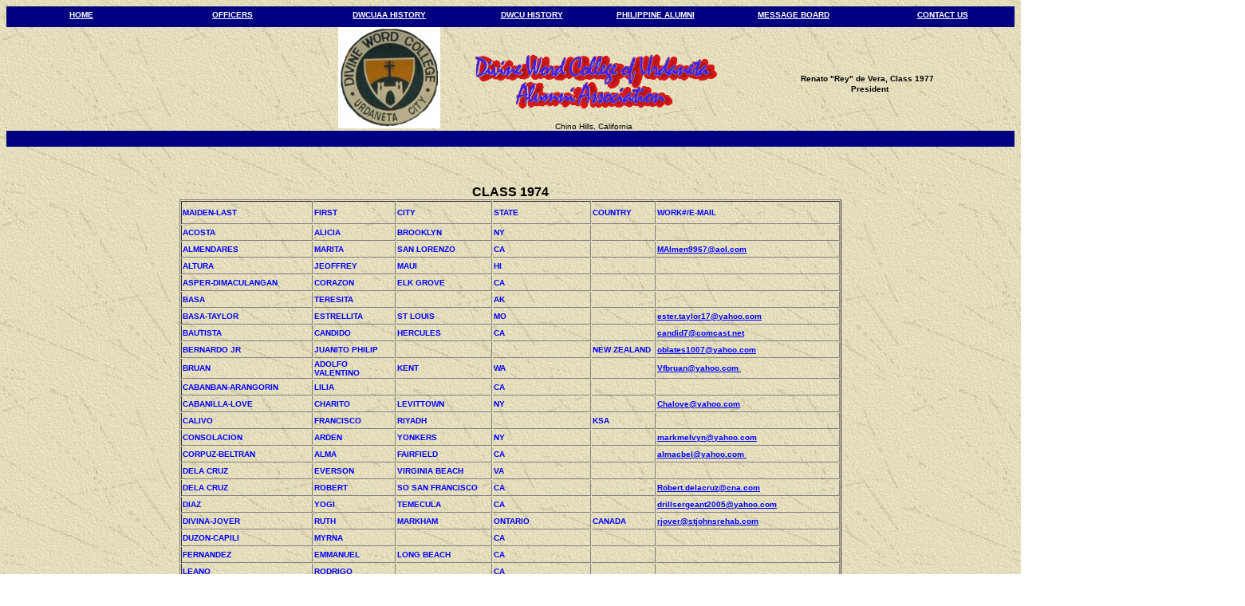

--- FILE ---
content_type: text/html
request_url: https://dwcualumni0.tripod.com/class_1974_alumni.htm
body_size: 101289
content:
<html>

<head>
<meta http-equiv="Content-Type" content="text/html; charset=windows-1252">
<meta name="GENERATOR" content="Microsoft FrontPage 4.0">
<meta name="ProgId" content="FrontPage.Editor.Document">
<title>Class 1974 </title>
<meta name="Microsoft Theme" content="expeditn 011, default">
</head>

<body background="_themes/expeditn/exptextb.jpg" bgcolor="#FFFFFF" text="#000000" link="#993300" vlink="#666600" alink="#CC3300"><!--mstheme--><font face="Book Antiqua, Times New Roman, Times"><!--mstheme--></font><table dir="ltr" cellSpacing="0" cellPadding="0" width="100%" border="0">
  <tbody>
    <tr>
      <td vAlign="top"><!--mstheme--><font face="Book Antiqua, Times New Roman, Times">
        <div align="center">
          <!--mstheme--></font><table height="130" cellSpacing="0" cellPadding="0" width="100%" border="0">
            <tbody>
              <tr>
                <td vAlign="top" align="center" width="17%" bgColor="#000080" height="26"><!--mstheme--><font face="Book Antiqua, Times New Roman, Times">
                  <p style="MARGIN-TOP: 5px" align="center"><b><a href="http://dwcuaa.org/index.htm"><font face="Arial" color="#ffffff" size="1">HOME</font></a></b></p>
                <!--mstheme--></font></td>
                <td vAlign="top" align="center" width="17%" bgColor="#000080" height="26"><!--mstheme--><font face="Book Antiqua, Times New Roman, Times">
                  <p style="MARGIN-TOP: 5px"><b><a href="http://dwcuaa.org/officers.htm"><font face="Arial" color="#ffffff" size="1">OFFICERS</font></a></b></p>
                <!--mstheme--></font></td>
                <td vAlign="top" align="center" width="17%" bgColor="#000080" height="26"><!--mstheme--><font face="Book Antiqua, Times New Roman, Times">
                  <p style="MARGIN-TOP: 5px"><a href="http://dwcuaa.org/dwcuaa_history.htm"><b><font face="Arial" color="#ffffff" size="1">DWCUAA
                  HISTORY</font></b></a></p>
                <!--mstheme--></font></td>
                <td vAlign="top" align="center" width="8%" bgColor="#000080" height="26"><!--mstheme--><font face="Book Antiqua, Times New Roman, Times">
                  <p style="MARGIN-TOP: 5px"><a href="http://dwcuaa.org/dwcu_history.htm"><b><font face="Arial" color="#ffffff" size="1">DWCU
                  HISTORY</font></b></a></p>
                <!--mstheme--></font></td>
                <td vAlign="top" align="center" width="8%" bgColor="#000080" height="26"><!--mstheme--><font face="Book Antiqua, Times New Roman, Times">
                  <p style="MARGIN-TOP: 5px"><a href="http://dwcuaa.org/philippine_alumni.htm"><b><font face="Arial" color="#ffffff" size="1">PHILIPPINE
                  ALUMNI</font></b></a></p>
                <!--mstheme--></font></td>
                <td vAlign="top" align="center" width="17%" bgColor="#000080" height="26"><!--mstheme--><font face="Book Antiqua, Times New Roman, Times">
                  <p style="MARGIN-TOP: 5px"><a href="http://members.sitegadgets.com/dwcuaa/board.html"><b><font face="Arial" color="#ffffff" size="1">MESSAGE
                  BOARD</font></b></a></p>
                <!--mstheme--></font></td>
                <td vAlign="top" align="center" width="16%" bgColor="#000080" height="26"><!--mstheme--><font face="Book Antiqua, Times New Roman, Times">
                  <p style="MARGIN-TOP: 5px" align="center"><a href="http://dwcuaa.org/contact%20us.htm"><b><font face="Arial" color="#ffffff" size="1">CONTACT
                  US</font></b></a></p>
                <!--mstheme--></font></td>
              </tr>
              <tr>
                <td vAlign="top" align="left" width="34%" colSpan="2" height="37"><!--mstheme--><font face="Book Antiqua, Times New Roman, Times">
                  <p><font face="Arial">&nbsp;</font></p>
                <!--mstheme--></font></td>
                <td vAlign="top" align="left" width="17%" height="37"><!--mstheme--><font face="Book Antiqua, Times New Roman, Times">
                  <p style="MARGIN-TOP: 0px; MARGIN-BOTTOM: 0px; WORD-SPACING: 0px" align="center"><font face="Arial"><img height="127" src="dwcu_logo.jpg" width="128" border="0"></font></p>
                <!--mstheme--></font></td>
                <td vAlign="top" align="left" width="16%" colSpan="2" height="37"><!--mstheme--><font face="Book Antiqua, Times New Roman, Times">&nbsp;
                  <p><font face="Arial"><img height="69" src="dwcu1.gif" width="311" border="0"></font>
                  <p style="MARGIN-TOP: 0px; MARGIN-BOTTOM: 0px" align="center"><font face="Arial" size="1">Chino
                  Hills, California</font></p>
                <!--mstheme--></font></td>
                <td vAlign="top" align="left" width="33%" colSpan="2" height="37"><!--mstheme--><font face="Book Antiqua, Times New Roman, Times">&nbsp;
                  <p style="MARGIN-TOP: 0px; MARGIN-BOTTOM: 0px">&nbsp;</p>
                  <p style="MARGIN-TOP: 0px; MARGIN-BOTTOM: 0px">&nbsp;</p>
                  <p style="MARGIN-TOP: 0px; MARGIN-BOTTOM: 0px" align="center"><font face="Arial">&nbsp;<font size="1"><b>Renato
                  &quot;Rey&quot; de Vera</b></font><b><font size="1">, Class
                  1977</font></b></font></p>
                  <p style="MARGIN-TOP: 0px; MARGIN-BOTTOM: 0px" align="center"><font face="Arial" size="1"><b>&nbsp;&nbsp;
                  President</b></font></p>
                <!--mstheme--></font></td>
              </tr>
              <tr>
                <td align="middle" bgColor="#000080" colSpan="7" height="20"><!--mstheme--><font face="Book Antiqua, Times New Roman, Times">&nbsp;<!--mstheme--></font></td>
              </tr>
            </tbody>
          </table><!--mstheme--><font face="Book Antiqua, Times New Roman, Times"><!--mstheme--></font><table height="48" cellSpacing="0" cellPadding="0" width="100%" border="0">
            <tbody>
              <center>
              <tr>
                <td align="left" height="1"><!--mstheme--><font face="Book Antiqua, Times New Roman, Times"><!--mstheme--></font></td>
              </tr>
              <tr>
                <td align="left" height="25"><!--mstheme--><font face="Book Antiqua, Times New Roman, Times"><!--mstheme--></font></td>
              </tr>
              </tbody>
            </table><!--mstheme--><font face="Book Antiqua, Times New Roman, Times">
          </center>
        </div>
        <div align="center">
          <div align="center">
            <center>
            <!--mstheme--></font><table height="29" cellSpacing="0" cellPadding="0" width="814" border="0">
              <tbody>
                <tr>
                  <td vAlign="top" align="middle" width="814" height="95"><!--mstheme--><font face="Book Antiqua, Times New Roman, Times">
                    <p style="MARGIN-BOTTOM: 25px" align="center"><b><font face="Arial">CLASS
                    1974</font></b>
                    <!--mstheme--></font><table cellSpacing="0" cellPadding="0" width="100%" border="0">
                      <tbody>
                        <tr>
                          <td align="middle" width="100%"><!--mstheme--><font face="Book Antiqua, Times New Roman, Times"><!--mstheme--></font><table cellSpacing="1" width="830" border="1" bordercolordark="#660000" bordercolorlight="#CC9966">
                              <colgroup>
                                <col style="WIDTH: 171pt; mso-width-source: userset; mso-width-alt: 8338" width="228">
                                <col style="WIDTH: 96pt; mso-width-source: userset; mso-width-alt: 4681" width="128">
                                <col style="WIDTH: 119pt; mso-width-source: userset; mso-width-alt: 5778" width="158">
                                <col style="WIDTH: 132pt; mso-width-source: userset; mso-width-alt: 6436" width="176">
                                <col style="WIDTH: 70pt; mso-width-source: userset; mso-width-alt: 3401" width="93">
                                <col style="WIDTH: 217pt; mso-width-source: userset; mso-width-alt: 10569" width="289">
                              <tbody>
                                <tr style="HEIGHT: 21.75pt; mso-height-source: userset" height="29">
                                  <td class="xl24" style="WIDTH: 171pt; HEIGHT: 21.75pt" width="228" height="29"><!--mstheme--><font face="Book Antiqua, Times New Roman, Times"><font face="Arial" color="#0000ff" size="1"><b><span style="TEXT-TRANSFORM: uppercase">Maiden-Last</span></b></font><!--mstheme--></font></td>
                                  <td class="xl24" style="BORDER-LEFT: medium none; WIDTH: 96pt" width="128"><!--mstheme--><font face="Book Antiqua, Times New Roman, Times"><font face="Arial" color="#0000ff" size="1"><b><span style="TEXT-TRANSFORM: uppercase">First</span></b></font><!--mstheme--></font></td>
                                  <td class="xl24" style="BORDER-LEFT: medium none; WIDTH: 119pt" width="158"><!--mstheme--><font face="Book Antiqua, Times New Roman, Times"><font face="Arial" color="#0000ff" size="1"><b><span style="TEXT-TRANSFORM: uppercase">City</span></b></font><!--mstheme--></font></td>
                                  <td class="xl24" style="BORDER-LEFT: medium none; WIDTH: 132pt" width="176"><!--mstheme--><font face="Book Antiqua, Times New Roman, Times"><font face="Arial" color="#0000ff" size="1"><b><span style="TEXT-TRANSFORM: uppercase">State</span></b></font><!--mstheme--></font></td>
                                  <td class="xl24" style="BORDER-LEFT: medium none; WIDTH: 70pt" width="93"><!--mstheme--><font face="Book Antiqua, Times New Roman, Times"><font face="Arial" color="#0000ff" size="1"><b><span style="TEXT-TRANSFORM: uppercase">Country</span></b></font><!--mstheme--></font></td>
                                  <td class="xl24" style="BORDER-LEFT: medium none; WIDTH: 217pt" width="289"><!--mstheme--><font face="Book Antiqua, Times New Roman, Times"><font face="Arial" color="#0000ff" size="1"><b><span style="TEXT-TRANSFORM: uppercase">Work#/E-Mail</span></b></font><!--mstheme--></font></td>
                                </tr>
                                <tr style="HEIGHT: 15pt; mso-height-source: userset" height="20">
                                  <td class="xl26" style="BORDER-TOP: medium none; WIDTH: 171pt; HEIGHT: 15pt" width="228" height="20"><!--mstheme--><font face="Book Antiqua, Times New Roman, Times"><font face="Arial" color="#0000ff" size="1"><b>ACOSTA</b></font><!--mstheme--></font></td>
                                  <td class="xl26" style="BORDER-TOP: medium none; BORDER-LEFT: medium none; WIDTH: 96pt" width="128"><!--mstheme--><font face="Book Antiqua, Times New Roman, Times"><font face="Arial" color="#0000ff" size="1"><b>ALICIA</b></font><!--mstheme--></font></td>
                                  <td class="xl26" style="BORDER-TOP: medium none; BORDER-LEFT: medium none; WIDTH: 119pt" width="158"><!--mstheme--><font face="Book Antiqua, Times New Roman, Times"><font face="Arial" color="#0000ff" size="1"><b>BROOKLYN</b></font><!--mstheme--></font></td>
                                  <td class="xl26" style="BORDER-TOP: medium none; BORDER-LEFT: medium none; WIDTH: 132pt" width="176"><!--mstheme--><font face="Book Antiqua, Times New Roman, Times"><font face="Arial" color="#0000ff" size="1"><b>NY</b></font><!--mstheme--></font></td>
                                  <td class="xl26" style="BORDER-TOP: medium none; BORDER-LEFT: medium none; WIDTH: 70pt" width="93"><!--mstheme--><font face="Book Antiqua, Times New Roman, Times"><font face="Arial" color="#0000ff" size="1"><b>&nbsp;</b></font><!--mstheme--></font></td>
                                  <td class="xl26" style="BORDER-TOP: medium none; BORDER-LEFT: medium none; WIDTH: 217pt" width="289"><!--mstheme--><font face="Book Antiqua, Times New Roman, Times"><font face="Arial" color="#0000ff" size="1"><b>&nbsp;</b></font><!--mstheme--></font></td>
                                </tr>
                                <tr style="HEIGHT: 15pt; mso-height-source: userset" height="20">
                                  <td class="xl26" style="BORDER-TOP: medium none; WIDTH: 171pt; HEIGHT: 15pt" width="228" height="20"><!--mstheme--><font face="Book Antiqua, Times New Roman, Times"><font face="Arial" color="#0000ff" size="1"><b>ALMENDARES</b></font><!--mstheme--></font></td>
                                  <td class="xl26" style="BORDER-TOP: medium none; BORDER-LEFT: medium none; WIDTH: 96pt" width="128"><!--mstheme--><font face="Book Antiqua, Times New Roman, Times"><font face="Arial" color="#0000ff" size="1"><b>MARITA</b></font><!--mstheme--></font></td>
                                  <td class="xl26" style="BORDER-TOP: medium none; BORDER-LEFT: medium none; WIDTH: 119pt" width="158"><!--mstheme--><font face="Book Antiqua, Times New Roman, Times"><font face="Arial" color="#0000ff" size="1"><b>SAN
                                    LORENZO</b></font><!--mstheme--></font></td>
                                  <td class="xl26" style="BORDER-TOP: medium none; BORDER-LEFT: medium none; WIDTH: 132pt" width="176"><!--mstheme--><font face="Book Antiqua, Times New Roman, Times"><font face="Arial" color="#0000ff" size="1"><b>CA</b></font><!--mstheme--></font></td>
                                  <td class="xl26" style="BORDER-TOP: medium none; BORDER-LEFT: medium none; WIDTH: 70pt" width="93"><!--mstheme--><font face="Book Antiqua, Times New Roman, Times"><font face="Arial" color="#0000ff" size="1"><b>&nbsp;</b></font><!--mstheme--></font></td>
                                  <td class="xl27" style="BORDER-TOP: medium none; BORDER-LEFT: medium none; WIDTH: 217pt" width="289"><!--mstheme--><font face="Book Antiqua, Times New Roman, Times"><a href="mailto:MAlmen9967@aol.com"><font face="Arial" color="#0000ff" size="1"><b><span style="TEXT-DECORATION: none; mso-font-charset: 0">MAlmen9967@aol.com</span></b></font></a><!--mstheme--></font></td>
                                </tr>
                                <tr style="HEIGHT: 15pt; mso-height-source: userset" height="20">
                                  <td class="xl26" style="BORDER-TOP: medium none; WIDTH: 171pt; HEIGHT: 15pt" width="228" height="20"><!--mstheme--><font face="Book Antiqua, Times New Roman, Times"><font face="Arial" color="#0000ff" size="1"><b>ALTURA</b></font><!--mstheme--></font></td>
                                  <td class="xl26" style="BORDER-TOP: medium none; BORDER-LEFT: medium none; WIDTH: 96pt" width="128"><!--mstheme--><font face="Book Antiqua, Times New Roman, Times"><font face="Arial" color="#0000ff" size="1"><b>JEOFFREY</b></font><!--mstheme--></font></td>
                                  <td class="xl26" style="BORDER-TOP: medium none; BORDER-LEFT: medium none; WIDTH: 119pt" width="158"><!--mstheme--><font face="Book Antiqua, Times New Roman, Times"><font face="Arial" color="#0000ff" size="1"><b>MAUI</b></font><!--mstheme--></font></td>
                                  <td class="xl26" style="BORDER-TOP: medium none; BORDER-LEFT: medium none; WIDTH: 132pt" width="176"><!--mstheme--><font face="Book Antiqua, Times New Roman, Times"><font face="Arial" color="#0000ff" size="1"><b>HI</b></font><!--mstheme--></font></td>
                                  <td class="xl26" style="BORDER-TOP: medium none; BORDER-LEFT: medium none; WIDTH: 70pt" width="93"><!--mstheme--><font face="Book Antiqua, Times New Roman, Times"><font face="Arial" color="#0000ff" size="1"><b>&nbsp;</b></font><!--mstheme--></font></td>
                                  <td class="xl26" style="BORDER-TOP: medium none; BORDER-LEFT: medium none; WIDTH: 217pt" width="289"><!--mstheme--><font face="Book Antiqua, Times New Roman, Times"><font face="Arial" color="#0000ff" size="1"><b>&nbsp;</b></font><!--mstheme--></font></td>
                                </tr>
                                <tr style="HEIGHT: 15pt; mso-height-source: userset" height="20">
                                  <td class="xl26" style="BORDER-TOP: medium none; WIDTH: 171pt; HEIGHT: 15pt" width="228" height="20"><!--mstheme--><font face="Book Antiqua, Times New Roman, Times"><font face="Arial" color="#0000ff" size="1"><b>ASPER-DIMACULANGAN</b></font><!--mstheme--></font></td>
                                  <td class="xl26" style="BORDER-TOP: medium none; BORDER-LEFT: medium none; WIDTH: 96pt" width="128"><!--mstheme--><font face="Book Antiqua, Times New Roman, Times"><font face="Arial" color="#0000ff" size="1"><b>CORAZON</b></font><!--mstheme--></font></td>
                                  <td class="xl26" style="BORDER-TOP: medium none; BORDER-LEFT: medium none; WIDTH: 119pt" width="158"><!--mstheme--><font face="Book Antiqua, Times New Roman, Times"><font face="Arial" color="#0000ff" size="1"><b>ELK
                                    GROVE</b></font><!--mstheme--></font></td>
                                  <td class="xl26" style="BORDER-TOP: medium none; BORDER-LEFT: medium none; WIDTH: 132pt" width="176"><!--mstheme--><font face="Book Antiqua, Times New Roman, Times"><font face="Arial" color="#0000ff" size="1"><b>CA</b></font><!--mstheme--></font></td>
                                  <td class="xl26" style="BORDER-TOP: medium none; BORDER-LEFT: medium none; WIDTH: 70pt" width="93"><!--mstheme--><font face="Book Antiqua, Times New Roman, Times"><font face="Arial" color="#0000ff" size="1"><b>&nbsp;</b></font><!--mstheme--></font></td>
                                  <td class="xl27" style="BORDER-TOP: medium none; BORDER-LEFT: medium none; WIDTH: 217pt" width="289"><!--mstheme--><font face="Book Antiqua, Times New Roman, Times"><font face="Arial" color="#0000ff" size="1"><b>&nbsp;</b></font><!--mstheme--></font></td>
                                </tr>
                                <tr style="HEIGHT: 15pt; mso-height-source: userset" height="20">
                                  <td class="xl26" style="BORDER-TOP: medium none; WIDTH: 171pt; HEIGHT: 15pt" width="228" height="20"><!--mstheme--><font face="Book Antiqua, Times New Roman, Times"><font face="Arial" color="#0000ff" size="1"><b>BASA</b></font><!--mstheme--></font></td>
                                  <td class="xl26" style="BORDER-TOP: medium none; BORDER-LEFT: medium none; WIDTH: 96pt" width="128"><!--mstheme--><font face="Book Antiqua, Times New Roman, Times"><font face="Arial" color="#0000ff" size="1"><b>TERESITA</b></font><!--mstheme--></font></td>
                                  <td class="xl26" style="BORDER-TOP: medium none; BORDER-LEFT: medium none; WIDTH: 119pt" width="158"><!--mstheme--><font face="Book Antiqua, Times New Roman, Times"><font face="Arial" color="#0000ff" size="1"><b>&nbsp;</b></font><!--mstheme--></font></td>
                                  <td class="xl26" style="BORDER-TOP: medium none; BORDER-LEFT: medium none; WIDTH: 132pt" width="176"><!--mstheme--><font face="Book Antiqua, Times New Roman, Times"><font face="Arial" color="#0000ff" size="1"><b>AK</b></font><!--mstheme--></font></td>
                                  <td class="xl26" style="BORDER-TOP: medium none; BORDER-LEFT: medium none; WIDTH: 70pt" width="93"><!--mstheme--><font face="Book Antiqua, Times New Roman, Times"><font face="Arial" color="#0000ff" size="1"><b>&nbsp;</b></font><!--mstheme--></font></td>
                                  <td class="xl26" style="BORDER-TOP: medium none; BORDER-LEFT: medium none; WIDTH: 217pt" width="289"><!--mstheme--><font face="Book Antiqua, Times New Roman, Times"><font face="Arial" color="#0000ff" size="1"><b>&nbsp;</b></font><!--mstheme--></font></td>
                                </tr>
                                <tr style="HEIGHT: 15pt; mso-height-source: userset" height="20">
                                  <td class="xl26" style="BORDER-TOP: medium none; WIDTH: 171pt; HEIGHT: 15pt" width="228" height="20"><!--mstheme--><font face="Book Antiqua, Times New Roman, Times"><font face="Arial" color="#0000ff" size="1"><b>BASA-TAYLOR</b></font><!--mstheme--></font></td>
                                  <td class="xl26" style="BORDER-TOP: medium none; BORDER-LEFT: medium none; WIDTH: 96pt" width="128"><!--mstheme--><font face="Book Antiqua, Times New Roman, Times"><font face="Arial" color="#0000ff" size="1"><b>ESTRELLITA</b></font><!--mstheme--></font></td>
                                  <td class="xl26" style="BORDER-TOP: medium none; BORDER-LEFT: medium none; WIDTH: 119pt" width="158"><!--mstheme--><font face="Book Antiqua, Times New Roman, Times"><font face="Arial" color="#0000ff" size="1"><b>ST
                                    LOUIS</b></font><!--mstheme--></font></td>
                                  <td class="xl26" style="BORDER-TOP: medium none; BORDER-LEFT: medium none; WIDTH: 132pt" width="176"><!--mstheme--><font face="Book Antiqua, Times New Roman, Times"><font face="Arial" color="#0000ff" size="1"><b>MO</b></font><!--mstheme--></font></td>
                                  <td class="xl26" style="BORDER-TOP: medium none; BORDER-LEFT: medium none; WIDTH: 70pt" width="93"><!--mstheme--><font face="Book Antiqua, Times New Roman, Times"><font face="Arial" color="#0000ff" size="1"><b>&nbsp;</b></font><!--mstheme--></font></td>
                                  <td class="xl25" style="BORDER-TOP: medium none; BORDER-LEFT: medium none"><!--mstheme--><font face="Book Antiqua, Times New Roman, Times"><a rel="nofollow" href="mailto:ester.taylor17@yahoo.com"><font size="1" color="#0000FF" face="Arial"><b>ester.taylor17@yahoo.com</b></font></a><!--mstheme--></font></td>
                                </tr>
                                <tr style="HEIGHT: 15pt; mso-height-source: userset" height="20">
                                  <td class="xl26" style="BORDER-TOP: medium none; WIDTH: 171pt; HEIGHT: 15pt" width="228" height="20"><!--mstheme--><font face="Book Antiqua, Times New Roman, Times"><font face="Arial" color="#0000ff" size="1"><b>BAUTISTA</b></font><!--mstheme--></font></td>
                                  <td class="xl26" style="BORDER-TOP: medium none; BORDER-LEFT: medium none; WIDTH: 96pt" width="128"><!--mstheme--><font face="Book Antiqua, Times New Roman, Times"><font face="Arial" color="#0000ff" size="1"><b>CANDIDO</b></font><!--mstheme--></font></td>
                                  <td class="xl26" style="BORDER-TOP: medium none; BORDER-LEFT: medium none; WIDTH: 119pt" width="158"><!--mstheme--><font face="Book Antiqua, Times New Roman, Times"><font face="Arial" color="#0000ff" size="1"><b>HERCULES</b></font><!--mstheme--></font></td>
                                  <td class="xl26" style="BORDER-TOP: medium none; BORDER-LEFT: medium none; WIDTH: 132pt" width="176"><!--mstheme--><font face="Book Antiqua, Times New Roman, Times"><font face="Arial" color="#0000ff" size="1"><b>CA</b></font><!--mstheme--></font></td>
                                  <td class="xl26" style="BORDER-TOP: medium none; BORDER-LEFT: medium none; WIDTH: 70pt" width="93"><!--mstheme--><font face="Book Antiqua, Times New Roman, Times"><font face="Arial" color="#0000ff" size="1"><b>&nbsp;</b></font><!--mstheme--></font></td>
                                  <td class="xl32" style="BORDER-TOP: medium none; BORDER-LEFT: medium none"><!--mstheme--><font face="Book Antiqua, Times New Roman, Times"><a href="mailto:candid7@comcast.net" target="_blank"><font face="Arial" color="#0000ff" size="1"><span style="mso-font-charset: 0"><b>candid7@comcast.net</b></span></font></a><!--mstheme--></font></td>
                                </tr>
                                <tr style="HEIGHT: 15pt; mso-height-source: userset" height="20">
                                  <td class="xl26" style="BORDER-TOP: medium none; WIDTH: 171pt; HEIGHT: 15pt" width="228" height="20"><!--mstheme--><font face="Book Antiqua, Times New Roman, Times"><font face="Arial" color="#0000ff" size="1"><b>BERNARDO
                                    JR</b></font><!--mstheme--></font></td>
                                  <td class="xl26" style="BORDER-TOP: medium none; BORDER-LEFT: medium none; WIDTH: 96pt" width="128"><!--mstheme--><font face="Book Antiqua, Times New Roman, Times"><font face="Arial" color="#0000ff" size="1"><b>JUANITO
                                    PHILIP</b></font><!--mstheme--></font></td>
                                  <td class="xl26" style="BORDER-TOP: medium none; BORDER-LEFT: medium none; WIDTH: 119pt" width="158"><!--mstheme--><font face="Book Antiqua, Times New Roman, Times"><font face="Arial" color="#0000ff" size="1"><b>&nbsp;</b></font><!--mstheme--></font></td>
                                  <td class="xl26" style="BORDER-TOP: medium none; BORDER-LEFT: medium none; WIDTH: 132pt" width="176"><!--mstheme--><font face="Book Antiqua, Times New Roman, Times"><font face="Arial" color="#0000ff" size="1"><b>&nbsp;</b></font><!--mstheme--></font></td>
                                  <td class="xl26" style="BORDER-TOP: medium none; BORDER-LEFT: medium none; WIDTH: 70pt" width="93"><!--mstheme--><font face="Book Antiqua, Times New Roman, Times"><font face="Arial" color="#0000ff" size="1"><b>NEW
                                    ZEALAND</b></font><!--mstheme--></font></td>
                                  <td class="xl36" style="BORDER-TOP: medium none; BORDER-LEFT: medium none"><!--mstheme--><font face="Book Antiqua, Times New Roman, Times"><a href="mailto:oblates1007@yahoo.com"><font face="Arial" color="#0000ff" size="1"><b>oblates1007@yahoo.com</b></font></a><!--mstheme--></font></td>
                                </tr>
                                <tr style="HEIGHT: 15pt; mso-height-source: userset" height="20">
                                  <td class="xl26" style="BORDER-TOP: medium none; WIDTH: 171pt; HEIGHT: 15pt" width="228" height="20"><!--mstheme--><font face="Book Antiqua, Times New Roman, Times"><font face="Arial" color="#0000ff" size="1"><b>BRUAN</b></font><!--mstheme--></font></td>
                                  <td class="xl26" style="BORDER-TOP: medium none; BORDER-LEFT: medium none; WIDTH: 96pt" width="128"><!--mstheme--><font face="Book Antiqua, Times New Roman, Times"><font face="Arial" color="#0000ff" size="1"><b>ADOLFO
                                    VALENTINO</b></font><!--mstheme--></font></td>
                                  <td class="xl26" style="BORDER-TOP: medium none; BORDER-LEFT: medium none; WIDTH: 119pt" width="158"><!--mstheme--><font face="Book Antiqua, Times New Roman, Times"><font face="Arial" color="#0000ff" size="1"><b>KENT</b></font><!--mstheme--></font></td>
                                  <td class="xl26" style="BORDER-TOP: medium none; BORDER-LEFT: medium none; WIDTH: 132pt" width="176"><!--mstheme--><font face="Book Antiqua, Times New Roman, Times"><font face="Arial" color="#0000ff" size="1"><b>WA</b></font><!--mstheme--></font></td>
                                  <td class="xl26" style="BORDER-TOP: medium none; BORDER-LEFT: medium none; WIDTH: 70pt" width="93"><!--mstheme--><font face="Book Antiqua, Times New Roman, Times"><font face="Arial" color="#0000ff" size="1"><b>&nbsp;</b></font><!--mstheme--></font></td>
                                  <td class="xl26" style="BORDER-TOP: medium none; BORDER-LEFT: medium none; WIDTH: 217pt" width="289"><!--mstheme--><font face="Book Antiqua, Times New Roman, Times"><b><a href="mailto:Vfbruan@yahoo.com"><font face="Arial" color="#0000ff" size="1">Vfbruan@yahoo.com&nbsp;</font></a></b><!--mstheme--></font></td>
                                </tr>
                                <tr style="HEIGHT: 15pt; mso-height-source: userset" height="20">
                                  <td class="xl26" style="BORDER-TOP: medium none; WIDTH: 171pt; HEIGHT: 15pt" width="228" height="20"><!--mstheme--><font face="Book Antiqua, Times New Roman, Times"><font face="Arial" color="#0000ff" size="1"><b>CABANBAN-ARANGORIN</b></font><!--mstheme--></font></td>
                                  <td class="xl26" style="BORDER-TOP: medium none; BORDER-LEFT: medium none; WIDTH: 96pt" width="128"><!--mstheme--><font face="Book Antiqua, Times New Roman, Times"><font face="Arial" color="#0000ff" size="1"><b>LILIA</b></font><!--mstheme--></font></td>
                                  <td class="xl26" style="BORDER-TOP: medium none; BORDER-LEFT: medium none; WIDTH: 119pt" width="158"><!--mstheme--><font face="Book Antiqua, Times New Roman, Times"><font face="Arial" color="#0000ff" size="1"><b>&nbsp;</b></font><!--mstheme--></font></td>
                                  <td class="xl26" style="BORDER-TOP: medium none; BORDER-LEFT: medium none; WIDTH: 132pt" width="176"><!--mstheme--><font face="Book Antiqua, Times New Roman, Times"><font face="Arial" color="#0000ff" size="1"><b>CA</b></font><!--mstheme--></font></td>
                                  <td class="xl26" style="BORDER-TOP: medium none; BORDER-LEFT: medium none; WIDTH: 70pt" width="93"><!--mstheme--><font face="Book Antiqua, Times New Roman, Times"><font face="Arial" color="#0000ff" size="1"><b>&nbsp;</b></font><!--mstheme--></font></td>
                                  <td class="xl26" style="BORDER-TOP: medium none; BORDER-LEFT: medium none; WIDTH: 217pt" width="289"><!--mstheme--><font face="Book Antiqua, Times New Roman, Times"><font face="Arial" color="#0000ff" size="1"><b>&nbsp;</b></font><!--mstheme--></font></td>
                                </tr>
                                <tr style="HEIGHT: 15pt; mso-height-source: userset" height="20">
                                  <td class="xl26" style="BORDER-TOP: medium none; WIDTH: 171pt; HEIGHT: 15pt" width="228" height="20"><!--mstheme--><font face="Book Antiqua, Times New Roman, Times"><font face="Arial" color="#0000ff" size="1"><b>CABANILLA-LOVE</b></font><!--mstheme--></font></td>
                                  <td class="xl26" style="BORDER-TOP: medium none; BORDER-LEFT: medium none; WIDTH: 96pt" width="128"><!--mstheme--><font face="Book Antiqua, Times New Roman, Times"><font face="Arial" color="#0000ff" size="1"><b>CHARITO</b></font><!--mstheme--></font></td>
                                  <td class="xl26" style="BORDER-TOP: medium none; BORDER-LEFT: medium none; WIDTH: 119pt" width="158"><!--mstheme--><font face="Book Antiqua, Times New Roman, Times"><font face="Arial" color="#0000ff" size="1"><b>LEVITTOWN</b></font><!--mstheme--></font></td>
                                  <td class="xl26" style="BORDER-TOP: medium none; BORDER-LEFT: medium none; WIDTH: 132pt" width="176"><!--mstheme--><font face="Book Antiqua, Times New Roman, Times"><font face="Arial" color="#0000ff" size="1"><b>NY</b></font><!--mstheme--></font></td>
                                  <td class="xl26" style="BORDER-TOP: medium none; BORDER-LEFT: medium none; WIDTH: 70pt" width="93"><!--mstheme--><font face="Book Antiqua, Times New Roman, Times"><font face="Arial" color="#0000ff" size="1"><b>&nbsp;</b></font><!--mstheme--></font></td>
                                  <td class="xl29" style="BORDER-TOP: medium none; BORDER-LEFT: medium none; WIDTH: 217pt" width="289"><!--mstheme--><font face="Book Antiqua, Times New Roman, Times"><a href="mailto:Chalove@yahoo.com"><font face="Arial" color="#0000ff" size="1"><span style="mso-font-charset: 0"><b>Chalove@yahoo.com</b></span></font></a><!--mstheme--></font></td>
                                </tr>
                                <tr style="HEIGHT: 15pt; mso-height-source: userset" height="20">
                                  <td class="xl26" style="BORDER-TOP: medium none; WIDTH: 171pt; HEIGHT: 15pt" width="228" height="20"><!--mstheme--><font face="Book Antiqua, Times New Roman, Times"><font face="Arial" color="#0000ff" size="1"><b>CALIVO</b></font><!--mstheme--></font></td>
                                  <td class="xl26" style="BORDER-TOP: medium none; BORDER-LEFT: medium none; WIDTH: 96pt" width="128"><!--mstheme--><font face="Book Antiqua, Times New Roman, Times"><font face="Arial" color="#0000ff" size="1"><b>FRANCISCO</b></font><!--mstheme--></font></td>
                                  <td class="xl26" style="BORDER-TOP: medium none; BORDER-LEFT: medium none; WIDTH: 119pt" width="158"><!--mstheme--><font face="Book Antiqua, Times New Roman, Times"><font face="Arial" color="#0000ff" size="1"><b>RIYADH</b></font><!--mstheme--></font></td>
                                  <td class="xl26" style="BORDER-TOP: medium none; BORDER-LEFT: medium none; WIDTH: 132pt" width="176"><!--mstheme--><font face="Book Antiqua, Times New Roman, Times"><font face="Arial" color="#0000ff" size="1"><b>&nbsp;</b></font><!--mstheme--></font></td>
                                  <td class="xl26" style="BORDER-TOP: medium none; BORDER-LEFT: medium none; WIDTH: 70pt" width="93"><!--mstheme--><font face="Book Antiqua, Times New Roman, Times"><font face="Arial" color="#0000ff" size="1"><b>KSA</b></font><!--mstheme--></font></td>
                                  <td class="xl26" style="BORDER-TOP: medium none; BORDER-LEFT: medium none; WIDTH: 217pt" width="289"><!--mstheme--><font face="Book Antiqua, Times New Roman, Times"><font face="Arial" color="#0000ff" size="1"><b>&nbsp;</b></font><!--mstheme--></font></td>
                                </tr>
                                <tr style="HEIGHT: 15pt; mso-height-source: userset" height="20">
                                  <td class="xl26" style="BORDER-TOP: medium none; WIDTH: 171pt; HEIGHT: 15pt" width="228" height="20"><!--mstheme--><font face="Book Antiqua, Times New Roman, Times"><font face="Arial" color="#0000ff" size="1"><b>CONSOLACION</b></font><!--mstheme--></font></td>
                                  <td class="xl26" style="BORDER-TOP: medium none; BORDER-LEFT: medium none; WIDTH: 96pt" width="128"><!--mstheme--><font face="Book Antiqua, Times New Roman, Times"><font face="Arial" color="#0000ff" size="1"><b>ARDEN</b></font><!--mstheme--></font></td>
                                  <td class="xl26" style="BORDER-TOP: medium none; BORDER-LEFT: medium none; WIDTH: 119pt" width="158"><!--mstheme--><font face="Book Antiqua, Times New Roman, Times"><font face="Arial" color="#0000ff" size="1"><b>YONKERS</b></font><!--mstheme--></font></td>
                                  <td class="xl26" style="BORDER-TOP: medium none; BORDER-LEFT: medium none; WIDTH: 132pt" width="176"><!--mstheme--><font face="Book Antiqua, Times New Roman, Times"><font face="Arial" color="#0000ff" size="1"><b>NY</b></font><!--mstheme--></font></td>
                                  <td class="xl26" style="BORDER-TOP: medium none; BORDER-LEFT: medium none; WIDTH: 70pt" width="93"><!--mstheme--><font face="Book Antiqua, Times New Roman, Times"><font face="Arial" color="#0000ff" size="1"><b>&nbsp;</b></font><!--mstheme--></font></td>
                                  <td class="xl32" style="BORDER-TOP: medium none; BORDER-LEFT: medium none"><!--mstheme--><font face="Book Antiqua, Times New Roman, Times"><a href="mailto:markmelvyn@yahoo.com" target="_blank"><font face="Arial" color="#0000ff" size="1"><span style="mso-font-charset: 0"><b>markmelvyn@yahoo.com</b></span></font></a><!--mstheme--></font></td>
                                </tr>
                                <tr style="HEIGHT: 15pt; mso-height-source: userset" height="20">
                                  <td class="xl26" style="BORDER-TOP: medium none; WIDTH: 171pt; HEIGHT: 15pt" width="228" height="20"><!--mstheme--><font face="Book Antiqua, Times New Roman, Times"><font face="Arial" color="#0000ff" size="1"><b>CORPUZ-BELTRAN</b></font><!--mstheme--></font></td>
                                  <td class="xl26" style="BORDER-TOP: medium none; BORDER-LEFT: medium none; WIDTH: 96pt" width="128"><!--mstheme--><font face="Book Antiqua, Times New Roman, Times"><font face="Arial" color="#0000ff" size="1"><b>ALMA</b></font><!--mstheme--></font></td>
                                  <td class="xl26" style="BORDER-TOP: medium none; BORDER-LEFT: medium none; WIDTH: 119pt" width="158"><!--mstheme--><font face="Book Antiqua, Times New Roman, Times"><font face="Arial" color="#0000ff" size="1"><b>FAIRFIELD</b></font><!--mstheme--></font></td>
                                  <td class="xl26" style="BORDER-TOP: medium none; BORDER-LEFT: medium none; WIDTH: 132pt" width="176"><!--mstheme--><font face="Book Antiqua, Times New Roman, Times"><font face="Arial" color="#0000ff" size="1"><b>CA</b></font><!--mstheme--></font></td>
                                  <td class="xl26" style="BORDER-TOP: medium none; BORDER-LEFT: medium none; WIDTH: 70pt" width="93"><!--mstheme--><font face="Book Antiqua, Times New Roman, Times"><font face="Arial" color="#0000ff" size="1"><b>&nbsp;</b></font><!--mstheme--></font></td>
                                  <td class="xl32" style="BORDER-TOP: medium none; BORDER-LEFT: medium none"><!--mstheme--><font face="Book Antiqua, Times New Roman, Times"><a href="mailto:almacbel@yahoo.com&nbsp;" target="_blank"><font face="Arial" color="#0000ff" size="1"><span style="mso-font-charset: 0"><b>almacbel@yahoo.com&nbsp;</b></span></font></a><!--mstheme--></font></td>
                                </tr>
                                <tr style="HEIGHT: 15pt; mso-height-source: userset" height="20">
                                  <td class="xl26" style="BORDER-TOP: medium none; WIDTH: 171pt; HEIGHT: 15pt" width="228" height="20"><!--mstheme--><font face="Book Antiqua, Times New Roman, Times"><font face="Arial" color="#0000ff" size="1"><b>DELA
                                    CRUZ</b></font><!--mstheme--></font></td>
                                  <td class="xl26" style="BORDER-TOP: medium none; BORDER-LEFT: medium none; WIDTH: 96pt" width="128"><!--mstheme--><font face="Book Antiqua, Times New Roman, Times"><font face="Arial" color="#0000ff" size="1"><b>EVERSON</b></font><!--mstheme--></font></td>
                                  <td class="xl26" style="BORDER-TOP: medium none; BORDER-LEFT: medium none; WIDTH: 119pt" width="158" x:str="VIRGINIA BEACH "><!--mstheme--><font face="Book Antiqua, Times New Roman, Times"><font face="Arial" color="#0000ff" size="1"><b>VIRGINIA
                                    BEACH<span style="mso-spacerun: yes">&nbsp;</span></b></font><!--mstheme--></font></td>
                                  <td class="xl26" style="BORDER-TOP: medium none; BORDER-LEFT: medium none; WIDTH: 132pt" width="176"><!--mstheme--><font face="Book Antiqua, Times New Roman, Times"><font face="Arial" color="#0000ff" size="1"><b>VA</b></font><!--mstheme--></font></td>
                                  <td class="xl26" style="BORDER-TOP: medium none; BORDER-LEFT: medium none; WIDTH: 70pt" width="93"><!--mstheme--><font face="Book Antiqua, Times New Roman, Times"><font face="Arial" color="#0000ff" size="1"><b>&nbsp;</b></font><!--mstheme--></font></td>
                                  <td class="xl25" style="BORDER-TOP: medium none; BORDER-LEFT: medium none"><!--mstheme--><font face="Book Antiqua, Times New Roman, Times"><font face="Arial" color="#0000ff" size="1"><b>&nbsp;</b></font><!--mstheme--></font></td>
                                </tr>
                                <tr style="HEIGHT: 15pt; mso-height-source: userset" height="20">
                                  <td class="xl26" style="BORDER-TOP: medium none; WIDTH: 171pt; HEIGHT: 15pt" width="228" height="20"><!--mstheme--><font face="Book Antiqua, Times New Roman, Times"><font face="Arial" color="#0000ff" size="1"><b>DELA
                                    CRUZ</b></font><!--mstheme--></font></td>
                                  <td class="xl26" style="BORDER-TOP: medium none; BORDER-LEFT: medium none; WIDTH: 96pt" width="128"><!--mstheme--><font face="Book Antiqua, Times New Roman, Times"><font face="Arial" color="#0000ff" size="1"><b>ROBERT</b></font><!--mstheme--></font></td>
                                  <td class="xl26" style="BORDER-TOP: medium none; BORDER-LEFT: medium none; WIDTH: 119pt" width="158"><!--mstheme--><font face="Book Antiqua, Times New Roman, Times"><font face="Arial" color="#0000ff" size="1"><b>SO
                                    SAN FRANCISCO</b></font><!--mstheme--></font></td>
                                  <td class="xl26" style="BORDER-TOP: medium none; BORDER-LEFT: medium none; WIDTH: 132pt" width="176"><!--mstheme--><font face="Book Antiqua, Times New Roman, Times"><font face="Arial" color="#0000ff" size="1"><b>CA</b></font><!--mstheme--></font></td>
                                  <td class="xl26" style="BORDER-TOP: medium none; BORDER-LEFT: medium none; WIDTH: 70pt" width="93"><!--mstheme--><font face="Book Antiqua, Times New Roman, Times"><font face="Arial" color="#0000ff" size="1"><b>&nbsp;</b></font><!--mstheme--></font></td>
                                  <td class="xl27" style="BORDER-TOP: medium none; BORDER-LEFT: medium none; WIDTH: 217pt" width="289"><!--mstheme--><font face="Book Antiqua, Times New Roman, Times"><a href="mailto:Robert.delacruz@cna.com"><font face="Arial" color="#0000ff" size="1"><b><span style="TEXT-DECORATION: none; mso-font-charset: 0">Robert.delacruz@cna.com</span></b></font></a><!--mstheme--></font></td>
                                </tr>
                                <tr style="HEIGHT: 15pt; mso-height-source: userset" height="20">
                                  <td class="xl26" style="BORDER-TOP: medium none; WIDTH: 171pt; HEIGHT: 15pt" width="228" height="20"><!--mstheme--><font face="Book Antiqua, Times New Roman, Times"><font face="Arial" color="#0000ff" size="1"><b>DIAZ</b></font><!--mstheme--></font></td>
                                  <td class="xl26" style="BORDER-TOP: medium none; BORDER-LEFT: medium none; WIDTH: 96pt" width="128"><!--mstheme--><font face="Book Antiqua, Times New Roman, Times"><font face="Arial" color="#0000ff" size="1"><b>YOGI</b></font><!--mstheme--></font></td>
                                  <td class="xl26" style="BORDER-TOP: medium none; BORDER-LEFT: medium none; WIDTH: 119pt" width="158"><!--mstheme--><font face="Book Antiqua, Times New Roman, Times"><font face="Arial" color="#0000ff" size="1"><b>TEMECULA</b></font><!--mstheme--></font></td>
                                  <td class="xl26" style="BORDER-TOP: medium none; BORDER-LEFT: medium none; WIDTH: 132pt" width="176"><!--mstheme--><font face="Book Antiqua, Times New Roman, Times"><font face="Arial" color="#0000ff" size="1"><b>CA</b></font><!--mstheme--></font></td>
                                  <td class="xl26" style="BORDER-TOP: medium none; BORDER-LEFT: medium none; WIDTH: 70pt" width="93"><!--mstheme--><font face="Book Antiqua, Times New Roman, Times"><font face="Arial" color="#0000ff" size="1"><b>&nbsp;</b></font><!--mstheme--></font></td>
                                  <td class="xl29" style="BORDER-TOP: medium none; BORDER-LEFT: medium none; WIDTH: 217pt" width="289"><!--mstheme--><font face="Book Antiqua, Times New Roman, Times"><a href="mailto:drillsergeant2005@yahoo.com"><font face="Arial" color="#0000ff" size="1"><span style="mso-font-charset: 0"><b>drillsergeant2005@yahoo.com</b></span></font></a><!--mstheme--></font></td>
                                </tr>
                                <tr style="HEIGHT: 15pt; mso-height-source: userset" height="20">
                                  <td class="xl26" style="BORDER-TOP: medium none; WIDTH: 171pt; HEIGHT: 15pt" width="228" height="20"><!--mstheme--><font face="Book Antiqua, Times New Roman, Times"><font face="Arial" color="#0000ff" size="1"><b>DIVINA-JOVER</b></font><!--mstheme--></font></td>
                                  <td class="xl26" style="BORDER-TOP: medium none; BORDER-LEFT: medium none; WIDTH: 96pt" width="128"><!--mstheme--><font face="Book Antiqua, Times New Roman, Times"><font face="Arial" color="#0000ff" size="1"><b>RUTH</b></font><!--mstheme--></font></td>
                                  <td class="xl26" style="BORDER-TOP: medium none; BORDER-LEFT: medium none; WIDTH: 119pt" width="158"><!--mstheme--><font face="Book Antiqua, Times New Roman, Times"><font face="Arial" color="#0000ff" size="1"><b>MARKHAM</b></font><!--mstheme--></font></td>
                                  <td class="xl26" style="BORDER-TOP: medium none; BORDER-LEFT: medium none; WIDTH: 132pt" width="176"><!--mstheme--><font face="Book Antiqua, Times New Roman, Times"><font face="Arial" color="#0000ff" size="1"><b>ONTARIO</b></font><!--mstheme--></font></td>
                                  <td class="xl26" style="BORDER-TOP: medium none; BORDER-LEFT: medium none; WIDTH: 70pt" width="93"><!--mstheme--><font face="Book Antiqua, Times New Roman, Times"><font face="Arial" color="#0000ff" size="1"><b>CANADA</b></font><!--mstheme--></font></td>
                                  <td class="xl34" style="BORDER-TOP: medium none; BORDER-LEFT: medium none"><!--mstheme--><font face="Book Antiqua, Times New Roman, Times"><a href="mailto:rjover@stjohnsrehab.com"><font face="Arial" color="#0000ff" size="1"><b>rjover@stjohnsrehab.com</b></font></a><!--mstheme--></font></td>
                                </tr>
                                <tr style="HEIGHT: 15pt; mso-height-source: userset" height="20">
                                  <td class="xl33" style="BORDER-TOP: medium none; WIDTH: 171pt; HEIGHT: 15pt" width="228" height="20"><!--mstheme--><font face="Book Antiqua, Times New Roman, Times"><font face="Arial" color="#0000ff" size="1"><b>DUZON-CAPILI</b></font><!--mstheme--></font></td>
                                  <td class="xl33" style="BORDER-TOP: medium none; BORDER-LEFT: medium none; WIDTH: 96pt" width="128"><!--mstheme--><font face="Book Antiqua, Times New Roman, Times"><font face="Arial" color="#0000ff" size="1"><b>MYRNA</b></font><!--mstheme--></font></td>
                                  <td class="xl33" style="BORDER-TOP: medium none; BORDER-LEFT: medium none; WIDTH: 119pt" width="158"><!--mstheme--><font face="Book Antiqua, Times New Roman, Times"><font face="Arial" color="#0000ff" size="1"><b>&nbsp;</b></font><!--mstheme--></font></td>
                                  <td class="xl33" style="BORDER-TOP: medium none; BORDER-LEFT: medium none; WIDTH: 132pt" width="176"><!--mstheme--><font face="Book Antiqua, Times New Roman, Times"><font face="Arial" color="#0000ff" size="1"><b>CA</b></font><!--mstheme--></font></td>
                                  <td class="xl33" style="BORDER-TOP: medium none; BORDER-LEFT: medium none; WIDTH: 70pt" width="93"><!--mstheme--><font face="Book Antiqua, Times New Roman, Times"><font face="Arial" color="#0000ff" size="1"><b>&nbsp;</b></font><!--mstheme--></font></td>
                                  <td class="xl38" style="BORDER-TOP: medium none; BORDER-LEFT: medium none; WIDTH: 217pt" width="289"><!--mstheme--><font face="Book Antiqua, Times New Roman, Times"><font face="Arial" color="#0000ff" size="1"><b>&nbsp;</b></font><!--mstheme--></font></td>
                                </tr>
                                <tr style="HEIGHT: 15pt; mso-height-source: userset" height="20">
                                  <td class="xl26" style="BORDER-TOP: medium none; WIDTH: 171pt; HEIGHT: 15pt" width="228" height="20"><!--mstheme--><font face="Book Antiqua, Times New Roman, Times"><font face="Arial" color="#0000ff" size="1"><b>FERNANDEZ</b></font><!--mstheme--></font></td>
                                  <td class="xl26" style="BORDER-TOP: medium none; BORDER-LEFT: medium none; WIDTH: 96pt" width="128"><!--mstheme--><font face="Book Antiqua, Times New Roman, Times"><font face="Arial" color="#0000ff" size="1"><b>EMMANUEL</b></font><!--mstheme--></font></td>
                                  <td class="xl26" style="BORDER-TOP: medium none; BORDER-LEFT: medium none; WIDTH: 119pt" width="158"><!--mstheme--><font face="Book Antiqua, Times New Roman, Times"><font face="Arial" color="#0000ff" size="1"><b>LONG
                                    BEACH</b></font><!--mstheme--></font></td>
                                  <td class="xl26" style="BORDER-TOP: medium none; BORDER-LEFT: medium none; WIDTH: 132pt" width="176"><!--mstheme--><font face="Book Antiqua, Times New Roman, Times"><font face="Arial" color="#0000ff" size="1"><b>CA</b></font><!--mstheme--></font></td>
                                  <td class="xl26" style="BORDER-TOP: medium none; BORDER-LEFT: medium none; WIDTH: 70pt" width="93"><!--mstheme--><font face="Book Antiqua, Times New Roman, Times"><font face="Arial" color="#0000ff" size="1"><b>&nbsp;</b></font><!--mstheme--></font></td>
                                  <td class="xl26" style="BORDER-TOP: medium none; BORDER-LEFT: medium none; WIDTH: 217pt" width="289"><!--mstheme--><font face="Book Antiqua, Times New Roman, Times"><font face="Arial" color="#0000ff" size="1"><b>&nbsp;</b></font><!--mstheme--></font></td>
                                </tr>
                                <tr style="HEIGHT: 15pt; mso-height-source: userset" height="20">
                                  <td class="xl26" style="BORDER-TOP: medium none; WIDTH: 171pt; HEIGHT: 15pt" width="228" height="20"><!--mstheme--><font face="Book Antiqua, Times New Roman, Times"><font face="Arial" color="#0000ff" size="1"><b>LEANO</b></font><!--mstheme--></font></td>
                                  <td class="xl26" style="BORDER-TOP: medium none; BORDER-LEFT: medium none; WIDTH: 96pt" width="128"><!--mstheme--><font face="Book Antiqua, Times New Roman, Times"><font face="Arial" color="#0000ff" size="1"><b>RODRIGO</b></font><!--mstheme--></font></td>
                                  <td class="xl26" style="BORDER-TOP: medium none; BORDER-LEFT: medium none; WIDTH: 119pt" width="158"><!--mstheme--><font face="Book Antiqua, Times New Roman, Times"><font face="Arial" color="#0000ff" size="1"><b>&nbsp;</b></font><!--mstheme--></font></td>
                                  <td class="xl26" style="BORDER-TOP: medium none; BORDER-LEFT: medium none; WIDTH: 132pt" width="176"><!--mstheme--><font face="Book Antiqua, Times New Roman, Times"><font face="Arial" color="#0000ff" size="1"><b>CA</b></font><!--mstheme--></font></td>
                                  <td class="xl26" style="BORDER-TOP: medium none; BORDER-LEFT: medium none; WIDTH: 70pt" width="93"><!--mstheme--><font face="Book Antiqua, Times New Roman, Times"><font face="Arial" color="#0000ff" size="1"><b>&nbsp;</b></font><!--mstheme--></font></td>
                                  <td class="xl26" style="BORDER-TOP: medium none; BORDER-LEFT: medium none; WIDTH: 217pt" width="289"><!--mstheme--><font face="Book Antiqua, Times New Roman, Times"><font face="Arial" color="#0000ff" size="1"><b>&nbsp;</b></font><!--mstheme--></font></td>
                                </tr>
                                <tr style="HEIGHT: 15pt; mso-height-source: userset" height="20">
                                  <td class="xl26" style="BORDER-TOP: medium none; WIDTH: 171pt; HEIGHT: 15pt" width="228" height="20"><!--mstheme--><font face="Book Antiqua, Times New Roman, Times"><font face="Arial" color="#0000ff" size="1"><b>LIM</b></font><!--mstheme--></font></td>
                                  <td class="xl26" style="BORDER-TOP: medium none; BORDER-LEFT: medium none; WIDTH: 96pt" width="128"><!--mstheme--><font face="Book Antiqua, Times New Roman, Times"><font face="Arial" color="#0000ff" size="1"><b>PEPITO</b></font><!--mstheme--></font></td>
                                  <td class="xl26" style="BORDER-TOP: medium none; BORDER-LEFT: medium none; WIDTH: 119pt" width="158"><!--mstheme--><font face="Book Antiqua, Times New Roman, Times"><font face="Arial" color="#0000ff" size="1"><b>SAN
                                    DIEGO</b></font><!--mstheme--></font></td>
                                  <td class="xl26" style="BORDER-TOP: medium none; BORDER-LEFT: medium none; WIDTH: 132pt" width="176"><!--mstheme--><font face="Book Antiqua, Times New Roman, Times"><font face="Arial" color="#0000ff" size="1"><b>CA</b></font><!--mstheme--></font></td>
                                  <td class="xl26" style="BORDER-TOP: medium none; BORDER-LEFT: medium none; WIDTH: 70pt" width="93"><!--mstheme--><font face="Book Antiqua, Times New Roman, Times"><font face="Arial" color="#0000ff" size="1"><b>&nbsp;</b></font><!--mstheme--></font></td>
                                  <td class="xl26" style="BORDER-TOP: medium none; BORDER-LEFT: medium none; WIDTH: 217pt" width="289"><!--mstheme--><font face="Book Antiqua, Times New Roman, Times"><font face="Arial" color="#0000ff" size="1"><b>&nbsp;</b></font><!--mstheme--></font></td>
                                </tr>
                                <tr style="HEIGHT: 15pt; mso-height-source: userset" height="20">
                                  <td class="xl26" style="BORDER-TOP: medium none; WIDTH: 171pt; HEIGHT: 15pt" width="228" height="20"><!--mstheme--><font face="Book Antiqua, Times New Roman, Times"><font face="Arial" color="#0000ff" size="1"><b>MAGAT</b></font><!--mstheme--></font></td>
                                  <td class="xl26" style="BORDER-TOP: medium none; BORDER-LEFT: medium none; WIDTH: 96pt" width="128"><!--mstheme--><font face="Book Antiqua, Times New Roman, Times"><font face="Arial" color="#0000ff" size="1"><b>RHODETTO</b></font><!--mstheme--></font></td>
                                  <td class="xl26" style="BORDER-TOP: medium none; BORDER-LEFT: medium none; WIDTH: 119pt" width="158"><!--mstheme--><font face="Book Antiqua, Times New Roman, Times"><font face="Arial" color="#0000ff" size="1"><b>HERCULES</b></font><!--mstheme--></font></td>
                                  <td class="xl26" style="BORDER-TOP: medium none; BORDER-LEFT: medium none; WIDTH: 132pt" width="176"><!--mstheme--><font face="Book Antiqua, Times New Roman, Times"><font face="Arial" color="#0000ff" size="1"><b>CA</b></font><!--mstheme--></font></td>
                                  <td class="xl26" style="BORDER-TOP: medium none; BORDER-LEFT: medium none; WIDTH: 70pt" width="93"><!--mstheme--><font face="Book Antiqua, Times New Roman, Times"><font face="Arial" color="#0000ff" size="1"><b>&nbsp;</b></font><!--mstheme--></font></td>
                                  <td class="xl29" style="BORDER-TOP: medium none; BORDER-LEFT: medium none; WIDTH: 217pt" width="289"><!--mstheme--><font face="Book Antiqua, Times New Roman, Times"><a href="mailto:Rmagat@sbcglobal.net"><font face="Arial" color="#0000ff" size="1"><span style="mso-font-charset: 0"><b>Rmagat@sbcglobal.net</b></span></font></a><!--mstheme--></font></td>
                                </tr>
                                <tr style="HEIGHT: 15pt; mso-height-source: userset" height="20">
                                  <td class="xl26" style="BORDER-TOP: medium none; WIDTH: 171pt; HEIGHT: 15pt" width="228" height="20"><!--mstheme--><font face="Book Antiqua, Times New Roman, Times"><font face="Arial" color="#0000ff" size="1"><b>MAMALIO</b></font><!--mstheme--></font></td>
                                  <td class="xl26" style="BORDER-TOP: medium none; BORDER-LEFT: medium none; WIDTH: 96pt" width="128"><!--mstheme--><font face="Book Antiqua, Times New Roman, Times"><font face="Arial" color="#0000ff" size="1"><b>JESUS</b></font><!--mstheme--></font></td>
                                  <td class="xl26" style="BORDER-TOP: medium none; BORDER-LEFT: medium none; WIDTH: 119pt" width="158"><!--mstheme--><font face="Book Antiqua, Times New Roman, Times"><font face="Arial" color="#0000ff" size="1"><b>WHEELING</b></font><!--mstheme--></font></td>
                                  <td class="xl26" style="BORDER-TOP: medium none; BORDER-LEFT: medium none; WIDTH: 132pt" width="176"><!--mstheme--><font face="Book Antiqua, Times New Roman, Times"><font face="Arial" color="#0000ff" size="1"><b>IL</b></font><!--mstheme--></font></td>
                                  <td class="xl26" style="BORDER-TOP: medium none; BORDER-LEFT: medium none; WIDTH: 70pt" width="93"><!--mstheme--><font face="Book Antiqua, Times New Roman, Times"><font face="Arial" color="#0000ff" size="1"><b>&nbsp;</b></font><!--mstheme--></font></td>
                                  <td class="xl32" style="BORDER-TOP: medium none; BORDER-LEFT: medium none"><!--mstheme--><font face="Book Antiqua, Times New Roman, Times"><u style="VISIBILITY: hidden; mso-ignore: visibility"><font face="Arial" color="#0000ff" size="1"><b>&nbsp;</b></font></u><!--mstheme--></font></td>
                                </tr>
                                <tr style="HEIGHT: 15pt; mso-height-source: userset" height="20">
                                  <td class="xl26" style="BORDER-TOP: medium none; WIDTH: 171pt; HEIGHT: 15pt" width="228" height="20"><!--mstheme--><font face="Book Antiqua, Times New Roman, Times"><font face="Arial" color="#0000ff" size="1"><b>MAMALIO</b></font><!--mstheme--></font></td>
                                  <td class="xl26" style="BORDER-TOP: medium none; BORDER-LEFT: medium none; WIDTH: 96pt" width="128"><!--mstheme--><font face="Book Antiqua, Times New Roman, Times"><font face="Arial" color="#0000ff" size="1"><b>THADDEUS</b></font><!--mstheme--></font></td>
                                  <td class="xl26" style="BORDER-TOP: medium none; BORDER-LEFT: medium none; WIDTH: 119pt" width="158"><!--mstheme--><font face="Book Antiqua, Times New Roman, Times"><font face="Arial" color="#0000ff" size="1"><b>GREENVILLE</b></font><!--mstheme--></font></td>
                                  <td class="xl26" style="BORDER-TOP: medium none; BORDER-LEFT: medium none; WIDTH: 132pt" width="176"><!--mstheme--><font face="Book Antiqua, Times New Roman, Times"><font face="Arial" color="#0000ff" size="1"><b>SC</b></font><!--mstheme--></font></td>
                                  <td class="xl26" style="BORDER-TOP: medium none; BORDER-LEFT: medium none; WIDTH: 70pt" width="93"><!--mstheme--><font face="Book Antiqua, Times New Roman, Times"><font face="Arial" color="#0000ff" size="1"><b>&nbsp;</b></font><!--mstheme--></font></td>
                                  <td class="xl27" style="BORDER-TOP: medium none; BORDER-LEFT: medium none; WIDTH: 217pt" width="289"><!--mstheme--><font face="Book Antiqua, Times New Roman, Times"><a title="mailto:tmamalio@bju.edu" href="mailto:tmamalio@bju.edu"><font face="Arial" color="#0000ff" size="1"><b><span style="TEXT-DECORATION: none; mso-font-charset: 0">tmamalio@bju.edu</span></b></font></a><!--mstheme--></font></td>
                                </tr>
                                <tr style="HEIGHT: 15pt; mso-height-source: userset" height="20">
                                  <td class="xl26" style="BORDER-TOP: medium none; WIDTH: 171pt; HEIGHT: 15pt" width="228" height="20"><!--mstheme--><font face="Book Antiqua, Times New Roman, Times"><font face="Arial" color="#0000ff" size="1"><b>MANIPON</b></font><!--mstheme--></font></td>
                                  <td class="xl26" style="BORDER-TOP: medium none; BORDER-LEFT: medium none; WIDTH: 96pt" width="128"><!--mstheme--><font face="Book Antiqua, Times New Roman, Times"><font face="Arial" color="#0000ff" size="1"><b>VIRGILIO</b></font><!--mstheme--></font></td>
                                  <td class="xl26" style="BORDER-TOP: medium none; BORDER-LEFT: medium none; WIDTH: 119pt" width="158"><!--mstheme--><font face="Book Antiqua, Times New Roman, Times"><font face="Arial" color="#0000ff" size="1"><b>MURRIETA</b></font><!--mstheme--></font></td>
                                  <td class="xl26" style="BORDER-TOP: medium none; BORDER-LEFT: medium none; WIDTH: 132pt" width="176"><!--mstheme--><font face="Book Antiqua, Times New Roman, Times"><font face="Arial" color="#0000ff" size="1"><b>CA</b></font><!--mstheme--></font></td>
                                  <td class="xl26" style="BORDER-TOP: medium none; BORDER-LEFT: medium none; WIDTH: 70pt" width="93"><!--mstheme--><font face="Book Antiqua, Times New Roman, Times"><font face="Arial" color="#0000ff" size="1"><b>&nbsp;</b></font><!--mstheme--></font></td>
                                  <td class="xl32" style="BORDER-TOP: medium none; BORDER-LEFT: medium none"><!--mstheme--><font face="Book Antiqua, Times New Roman, Times"><a href="mailto:vir_manipon@yahoo.com"><font face="Arial" color="#0000ff" size="1"><span style="mso-font-charset: 0"><b>vir_manipon@yahoo.com</b></span></font></a><!--mstheme--></font></td>
                                </tr>
                                <tr style="HEIGHT: 15pt; mso-height-source: userset" height="20">
                                  <td class="xl26" style="BORDER-TOP: medium none; WIDTH: 171pt; HEIGHT: 15pt" width="228" height="20"><!--mstheme--><font face="Book Antiqua, Times New Roman, Times"><font face="Arial" color="#0000ff" size="1"><b>MANZANO
                                    JR</b></font><!--mstheme--></font></td>
                                  <td class="xl26" style="BORDER-TOP: medium none; BORDER-LEFT: medium none; WIDTH: 96pt" width="128"><!--mstheme--><font face="Book Antiqua, Times New Roman, Times"><font face="Arial" color="#0000ff" size="1"><b>ANDRES</b></font><!--mstheme--></font></td>
                                  <td class="xl26" style="BORDER-TOP: medium none; BORDER-LEFT: medium none; WIDTH: 119pt" width="158"><!--mstheme--><font face="Book Antiqua, Times New Roman, Times"><font face="Arial" color="#0000ff" size="1"><b>&nbsp;</b></font><!--mstheme--></font></td>
                                  <td class="xl26" style="BORDER-TOP: medium none; BORDER-LEFT: medium none; WIDTH: 132pt" width="176"><!--mstheme--><font face="Book Antiqua, Times New Roman, Times"><font face="Arial" color="#0000ff" size="1"><b>ISABELLA
                                    PLAINS A C T<span style="mso-spacerun: yes">&nbsp;
                                    </span>2905</b></font><!--mstheme--></font></td>
                                  <td class="xl26" style="BORDER-TOP: medium none; BORDER-LEFT: medium none; WIDTH: 70pt" width="93"><!--mstheme--><font face="Book Antiqua, Times New Roman, Times"><font face="Arial" color="#0000ff" size="1"><b>AUSTRALIA</b></font><!--mstheme--></font></td>
                                  <td class="xl26" style="BORDER-TOP: medium none; BORDER-LEFT: medium none; WIDTH: 217pt" width="289"><!--mstheme--><font face="Book Antiqua, Times New Roman, Times"><font face="Arial" color="#0000ff" size="1"><b>&nbsp;</b></font><!--mstheme--></font></td>
                                </tr>
                                <tr style="HEIGHT: 15pt; mso-height-source: userset" height="20">
                                  <td class="xl26" style="BORDER-TOP: medium none; WIDTH: 171pt; HEIGHT: 15pt" width="228" height="20"><!--mstheme--><font face="Book Antiqua, Times New Roman, Times"><font face="Arial" color="#0000ff" size="1"><b>MANZANO-SACLOLO</b></font><!--mstheme--></font></td>
                                  <td class="xl26" style="BORDER-TOP: medium none; BORDER-LEFT: medium none; WIDTH: 96pt" width="128"><!--mstheme--><font face="Book Antiqua, Times New Roman, Times"><font face="Arial" color="#0000ff" size="1"><b>BERNARDITA</b></font><!--mstheme--></font></td>
                                  <td class="xl26" style="BORDER-TOP: medium none; BORDER-LEFT: medium none; WIDTH: 119pt" width="158"><!--mstheme--><font face="Book Antiqua, Times New Roman, Times"><font face="Arial" color="#0000ff" size="1"><b>TEMECULA</b></font><!--mstheme--></font></td>
                                  <td class="xl26" style="BORDER-TOP: medium none; BORDER-LEFT: medium none; WIDTH: 132pt" width="176"><!--mstheme--><font face="Book Antiqua, Times New Roman, Times"><font face="Arial" color="#0000ff" size="1"><b>CA</b></font><!--mstheme--></font></td>
                                  <td class="xl26" style="BORDER-TOP: medium none; BORDER-LEFT: medium none; WIDTH: 70pt" width="93"><!--mstheme--><font face="Book Antiqua, Times New Roman, Times"><font face="Arial" color="#0000ff" size="1"><b>&nbsp;</b></font><!--mstheme--></font></td>
                                  <td class="xl27" style="BORDER-TOP: medium none; BORDER-LEFT: medium none; WIDTH: 217pt" width="289"><!--mstheme--><font face="Book Antiqua, Times New Roman, Times"><a href="mailto:rnbadette@hotmail.com"><font face="Arial" color="#0000ff" size="1"><b>rnbadette@hotmail.com</b></font></a><!--mstheme--></font></td>
                                </tr>
                                <tr style="HEIGHT: 15pt; mso-height-source: userset" height="20">
                                  <td class="xl26" style="BORDER-TOP: medium none; WIDTH: 171pt; HEIGHT: 15pt" width="228" height="20"><!--mstheme--><font face="Book Antiqua, Times New Roman, Times"><font face="Arial" color="#0000ff" size="1"><b>MARCELO-MONDALA</b></font><!--mstheme--></font></td>
                                  <td class="xl26" style="BORDER-TOP: medium none; BORDER-LEFT: medium none; WIDTH: 96pt" width="128"><!--mstheme--><font face="Book Antiqua, Times New Roman, Times"><font face="Arial" color="#0000ff" size="1"><b>DORIMA</b></font><!--mstheme--></font></td>
                                  <td class="xl26" style="BORDER-TOP: medium none; BORDER-LEFT: medium none; WIDTH: 119pt" width="158"><!--mstheme--><font face="Book Antiqua, Times New Roman, Times"><font face="Arial" color="#0000ff" size="1"><b>WALNUT</b></font><!--mstheme--></font></td>
                                  <td class="xl26" style="BORDER-TOP: medium none; BORDER-LEFT: medium none; WIDTH: 132pt" width="176"><!--mstheme--><font face="Book Antiqua, Times New Roman, Times"><font face="Arial" color="#0000ff" size="1"><b>CA</b></font><!--mstheme--></font></td>
                                  <td class="xl26" style="BORDER-TOP: medium none; BORDER-LEFT: medium none; WIDTH: 70pt" width="93"><!--mstheme--><font face="Book Antiqua, Times New Roman, Times"><font face="Arial" color="#0000ff" size="1"><b>&nbsp;</b></font><!--mstheme--></font></td>
                                  <td class="xl31" style="BORDER-TOP: medium none; BORDER-LEFT: medium none; WIDTH: 217pt" width="289"><!--mstheme--><font face="Book Antiqua, Times New Roman, Times"><a href="mailto:dorima.mondala@gmail.com"><b><font face="Arial" color="#0000ff" size="1">dorima.mondala@gmail.com</font></b></a><!--mstheme--></font></td>
                                </tr>
                                <tr style="HEIGHT: 15pt; mso-height-source: userset" height="20">
                                  <td class="xl26" style="BORDER-TOP: medium none; WIDTH: 171pt; HEIGHT: 15pt" width="228" height="20"><!--mstheme--><font face="Book Antiqua, Times New Roman, Times"><font face="Arial" color="#0000ff" size="1"><b>MIRANDA-GONZALES</b></font><!--mstheme--></font></td>
                                  <td class="xl26" style="BORDER-TOP: medium none; BORDER-LEFT: medium none; WIDTH: 96pt" width="128"><!--mstheme--><font face="Book Antiqua, Times New Roman, Times"><font face="Arial" color="#0000ff" size="1"><b>JOSEPHINE</b></font><!--mstheme--></font></td>
                                  <td class="xl26" style="BORDER-TOP: medium none; BORDER-LEFT: medium none; WIDTH: 119pt" width="158"><!--mstheme--><font face="Book Antiqua, Times New Roman, Times"><font face="Arial" color="#0000ff" size="1"><b>EDISON</b></font><!--mstheme--></font></td>
                                  <td class="xl26" style="BORDER-TOP: medium none; BORDER-LEFT: medium none; WIDTH: 132pt" width="176"><!--mstheme--><font face="Book Antiqua, Times New Roman, Times"><font face="Arial" color="#0000ff" size="1"><b>NJ</b></font><!--mstheme--></font></td>
                                  <td class="xl26" style="BORDER-TOP: medium none; BORDER-LEFT: medium none; WIDTH: 70pt" width="93"><!--mstheme--><font face="Book Antiqua, Times New Roman, Times"><font face="Arial" color="#0000ff" size="1"><b>&nbsp;</b></font><!--mstheme--></font></td>
                                  <td class="xl26" style="BORDER-TOP: medium none; BORDER-LEFT: medium none; WIDTH: 217pt" width="289"><!--mstheme--><font face="Book Antiqua, Times New Roman, Times"><font face="Arial" color="#0000ff" size="1"><b>&nbsp;</b></font><!--mstheme--></font></td>
                                </tr>
                                <tr style="HEIGHT: 15pt; mso-height-source: userset" height="20">
                                  <td class="xl26" style="BORDER-TOP: medium none; WIDTH: 171pt; HEIGHT: 15pt" width="228" height="20"><!--mstheme--><font face="Book Antiqua, Times New Roman, Times"><font face="Arial" color="#0000ff" size="1"><b>MONES-MANIPON</b></font><!--mstheme--></font></td>
                                  <td class="xl26" style="BORDER-TOP: medium none; BORDER-LEFT: medium none; WIDTH: 96pt" width="128"><!--mstheme--><font face="Book Antiqua, Times New Roman, Times"><font face="Arial" color="#0000ff" size="1"><b>ELIZABETH</b></font><!--mstheme--></font></td>
                                  <td class="xl26" style="BORDER-TOP: medium none; BORDER-LEFT: medium none; WIDTH: 119pt" width="158"><!--mstheme--><font face="Book Antiqua, Times New Roman, Times"><font face="Arial" color="#0000ff" size="1"><b>WAIPAHU</b></font><!--mstheme--></font></td>
                                  <td class="xl26" style="BORDER-TOP: medium none; BORDER-LEFT: medium none; WIDTH: 132pt" width="176"><!--mstheme--><font face="Book Antiqua, Times New Roman, Times"><font face="Arial" color="#0000ff" size="1"><b>HI</b></font><!--mstheme--></font></td>
                                  <td class="xl26" style="BORDER-TOP: medium none; BORDER-LEFT: medium none; WIDTH: 70pt" width="93"><!--mstheme--><font face="Book Antiqua, Times New Roman, Times"><font face="Arial" color="#0000ff" size="1"><b>&nbsp;</b></font><!--mstheme--></font></td>
                                  <td class="xl27" style="BORDER-TOP: medium none; BORDER-LEFT: medium none; WIDTH: 217pt" width="289"><!--mstheme--><font face="Book Antiqua, Times New Roman, Times"><font face="Arial" color="#0000ff" size="1"><b>&nbsp;</b></font><!--mstheme--></font></td>
                                </tr>
                                <tr style="HEIGHT: 15pt; mso-height-source: userset" height="20">
                                  <td class="xl26" style="BORDER-TOP: medium none; WIDTH: 171pt; HEIGHT: 15pt" width="228" height="20"><!--mstheme--><font face="Book Antiqua, Times New Roman, Times"><font face="Arial" color="#0000ff" size="1"><b>NARITO</b></font><!--mstheme--></font></td>
                                  <td class="xl26" style="BORDER-TOP: medium none; BORDER-LEFT: medium none; WIDTH: 96pt" width="128"><!--mstheme--><font face="Book Antiqua, Times New Roman, Times"><font face="Arial" color="#0000ff" size="1"><b>MERLITA</b></font><!--mstheme--></font></td>
                                  <td class="xl26" style="BORDER-TOP: medium none; BORDER-LEFT: medium none; WIDTH: 119pt" width="158"><!--mstheme--><font face="Book Antiqua, Times New Roman, Times"><font face="Arial" color="#0000ff" size="1"><b>TORONTO</b></font><!--mstheme--></font></td>
                                  <td class="xl26" style="BORDER-TOP: medium none; BORDER-LEFT: medium none; WIDTH: 132pt" width="176"><!--mstheme--><font face="Book Antiqua, Times New Roman, Times"><font face="Arial" color="#0000ff" size="1"><b>ONTARIO</b></font><!--mstheme--></font></td>
                                  <td class="xl26" style="BORDER-TOP: medium none; BORDER-LEFT: medium none; WIDTH: 70pt" width="93"><!--mstheme--><font face="Book Antiqua, Times New Roman, Times"><font face="Arial" color="#0000ff" size="1"><b>CANADA</b></font><!--mstheme--></font></td>
                                  <td class="xl26" style="BORDER-TOP: medium none; BORDER-LEFT: medium none; WIDTH: 217pt" width="289"><!--mstheme--><font face="Book Antiqua, Times New Roman, Times"><font face="Arial" color="#0000ff" size="1"><b>&nbsp;</b></font><!--mstheme--></font></td>
                                </tr>
                                <tr style="HEIGHT: 15pt; mso-height-source: userset" height="20">
                                  <td class="xl26" style="BORDER-TOP: medium none; WIDTH: 171pt; HEIGHT: 15pt" width="228" height="20"><!--mstheme--><font face="Book Antiqua, Times New Roman, Times"><font face="Arial" color="#0000ff" size="1"><b>OBEDOZA</b></font><!--mstheme--></font></td>
                                  <td class="xl26" style="BORDER-TOP: medium none; BORDER-LEFT: medium none; WIDTH: 96pt" width="128"><!--mstheme--><font face="Book Antiqua, Times New Roman, Times"><font face="Arial" color="#0000ff" size="1"><b>LUZ</b></font><!--mstheme--></font></td>
                                  <td class="xl26" style="BORDER-TOP: medium none; BORDER-LEFT: medium none; WIDTH: 119pt" width="158"><!--mstheme--><font face="Book Antiqua, Times New Roman, Times"><font face="Arial" color="#0000ff" size="1"><b>BALTIMORE</b></font><!--mstheme--></font></td>
                                  <td class="xl26" style="BORDER-TOP: medium none; BORDER-LEFT: medium none; WIDTH: 132pt" width="176"><!--mstheme--><font face="Book Antiqua, Times New Roman, Times"><font face="Arial" color="#0000ff" size="1"><b>MD</b></font><!--mstheme--></font></td>
                                  <td class="xl26" style="BORDER-TOP: medium none; BORDER-LEFT: medium none; WIDTH: 70pt" width="93"><!--mstheme--><font face="Book Antiqua, Times New Roman, Times"><font face="Arial" color="#0000ff" size="1"><b>&nbsp;</b></font><!--mstheme--></font></td>
                                  <td class="xl26" style="BORDER-TOP: medium none; BORDER-LEFT: medium none; WIDTH: 217pt" width="289"><!--mstheme--><font face="Book Antiqua, Times New Roman, Times"><font face="Arial" color="#0000ff" size="1"><b>&nbsp;</b></font><!--mstheme--></font></td>
                                </tr>
                                <tr style="HEIGHT: 15pt; mso-height-source: userset" height="20">
                                  <td class="xl26" style="BORDER-TOP: medium none; WIDTH: 171pt; HEIGHT: 15pt" width="228" height="20"><!--mstheme--><font face="Book Antiqua, Times New Roman, Times"><font face="Arial" color="#0000ff" size="1"><b>ORBIZO-CUADRON</b></font><!--mstheme--></font></td>
                                  <td class="xl26" style="BORDER-TOP: medium none; BORDER-LEFT: medium none; WIDTH: 96pt" width="128"><!--mstheme--><font face="Book Antiqua, Times New Roman, Times"><font face="Arial" color="#0000ff" size="1"><b>LEONIDA</b></font><!--mstheme--></font></td>
                                  <td class="xl26" style="BORDER-TOP: medium none; BORDER-LEFT: medium none; WIDTH: 119pt" width="158"><!--mstheme--><font face="Book Antiqua, Times New Roman, Times"><font face="Arial" color="#0000ff" size="1"><b>&nbsp;</b></font><!--mstheme--></font></td>
                                  <td class="xl26" style="BORDER-TOP: medium none; BORDER-LEFT: medium none; WIDTH: 132pt" width="176"><!--mstheme--><font face="Book Antiqua, Times New Roman, Times"><font face="Arial" color="#0000ff" size="1"><b>&nbsp;</b></font><!--mstheme--></font></td>
                                  <td class="xl26" style="BORDER-TOP: medium none; BORDER-LEFT: medium none; WIDTH: 70pt" width="93"><!--mstheme--><font face="Book Antiqua, Times New Roman, Times"><font face="Arial" color="#0000ff" size="1"><b>JAPAN</b></font><!--mstheme--></font></td>
                                  <td class="xl35" style="BORDER-TOP: medium none; BORDER-LEFT: medium none; WIDTH: 217pt" width="289" x:str="pinaycali2001@yahoo.com "><!--mstheme--><font face="Book Antiqua, Times New Roman, Times"><a href="mailto:pinaycali2001@yahoo.com"><font face="Arial" color="#0000ff" size="1"><b>pinaycali2001@yahoo.com<span style="mso-spacerun: yes">&nbsp;</span></b></font></a><!--mstheme--></font></td>
                                </tr>
                                <tr style="HEIGHT: 15pt; mso-height-source: userset" height="20">
                                  <td class="xl26" style="BORDER-TOP: medium none; WIDTH: 171pt; HEIGHT: 15pt" width="228" height="20"><!--mstheme--><font face="Book Antiqua, Times New Roman, Times"><font face="Arial" color="#0000ff" size="1"><b>QUAN
                                    TONG</b></font><!--mstheme--></font></td>
                                  <td class="xl26" style="BORDER-TOP: medium none; BORDER-LEFT: medium none; WIDTH: 96pt" width="128"><!--mstheme--><font face="Book Antiqua, Times New Roman, Times"><font face="Arial" color="#0000ff" size="1"><b>ALFONSO</b></font><!--mstheme--></font></td>
                                  <td class="xl26" style="BORDER-TOP: medium none; BORDER-LEFT: medium none; WIDTH: 119pt" width="158"><!--mstheme--><font face="Book Antiqua, Times New Roman, Times"><font face="Arial" color="#0000ff" size="1"><b>SAN
                                    JOSE</b></font><!--mstheme--></font></td>
                                  <td class="xl26" style="BORDER-TOP: medium none; BORDER-LEFT: medium none; WIDTH: 132pt" width="176"><!--mstheme--><font face="Book Antiqua, Times New Roman, Times"><font face="Arial" color="#0000ff" size="1"><b>CA</b></font><!--mstheme--></font></td>
                                  <td class="xl26" style="BORDER-TOP: medium none; BORDER-LEFT: medium none; WIDTH: 70pt" width="93"><!--mstheme--><font face="Book Antiqua, Times New Roman, Times"><font face="Arial" color="#0000ff" size="1"><b>&nbsp;</b></font><!--mstheme--></font></td>
                                  <td class="xl32" style="BORDER-TOP: medium none; BORDER-LEFT: medium none"><!--mstheme--><font face="Book Antiqua, Times New Roman, Times"><u style="VISIBILITY: hidden; mso-ignore: visibility"><font face="Arial" color="#0000ff" size="1"><b>&nbsp;</b></font></u><!--mstheme--></font></td>
                                </tr>
                                <tr style="HEIGHT: 15pt; mso-height-source: userset" height="20">
                                  <td class="xl26" style="BORDER-TOP: medium none; WIDTH: 171pt; HEIGHT: 15pt" width="228" height="20"><!--mstheme--><font face="Book Antiqua, Times New Roman, Times"><font face="Arial" color="#0000ff" size="1"><b>RAMIREZ</b></font><!--mstheme--></font></td>
                                  <td class="xl26" style="BORDER-TOP: medium none; BORDER-LEFT: medium none; WIDTH: 96pt" width="128"><!--mstheme--><font face="Book Antiqua, Times New Roman, Times"><font face="Arial" color="#0000ff" size="1"><b>BRENDA</b></font><!--mstheme--></font></td>
                                  <td class="xl26" style="BORDER-TOP: medium none; BORDER-LEFT: medium none; WIDTH: 119pt" width="158"><!--mstheme--><font face="Book Antiqua, Times New Roman, Times"><font face="Arial" color="#0000ff" size="1"><b>MILPITAS</b></font><!--mstheme--></font></td>
                                  <td class="xl26" style="BORDER-TOP: medium none; BORDER-LEFT: medium none; WIDTH: 132pt" width="176"><!--mstheme--><font face="Book Antiqua, Times New Roman, Times"><font face="Arial" color="#0000ff" size="1"><b>CA</b></font><!--mstheme--></font></td>
                                  <td class="xl26" style="BORDER-TOP: medium none; BORDER-LEFT: medium none; WIDTH: 70pt" width="93"><!--mstheme--><font face="Book Antiqua, Times New Roman, Times"><font face="Arial" color="#0000ff" size="1"><b>&nbsp;</b></font><!--mstheme--></font></td>
                                  <td class="xl32" style="BORDER-TOP: medium none; BORDER-LEFT: medium none"><!--mstheme--><font face="Book Antiqua, Times New Roman, Times"><a href="mailto:brcramirez@yahoo.com"><font face="Arial" color="#0000ff" size="1"><span style="mso-font-charset: 0"><b>brcramirez@yahoo.com</b></span></font></a><!--mstheme--></font></td>
                                </tr>
                                <tr style="HEIGHT: 15pt; mso-height-source: userset" height="20">
                                  <td class="xl26" style="BORDER-TOP: medium none; WIDTH: 171pt; HEIGHT: 15pt" width="228" height="20"><!--mstheme--><font face="Book Antiqua, Times New Roman, Times"><font face="Arial" color="#0000ff" size="1"><b>RODRIGUEZ-URBIZTONDO</b></font><!--mstheme--></font></td>
                                  <td class="xl26" style="BORDER-TOP: medium none; BORDER-LEFT: medium none; WIDTH: 96pt" width="128"><!--mstheme--><font face="Book Antiqua, Times New Roman, Times"><font face="Arial" color="#0000ff" size="1"><b>EPIFANIA</b></font><!--mstheme--></font></td>
                                  <td class="xl26" style="BORDER-TOP: medium none; BORDER-LEFT: medium none; WIDTH: 119pt" width="158"><!--mstheme--><font face="Book Antiqua, Times New Roman, Times"><font face="Arial" color="#0000ff" size="1"><b>MISSISAUGA</b></font><!--mstheme--></font></td>
                                  <td class="xl26" style="BORDER-TOP: medium none; BORDER-LEFT: medium none; WIDTH: 132pt" width="176"><!--mstheme--><font face="Book Antiqua, Times New Roman, Times"><font face="Arial" color="#0000ff" size="1"><b>ONTARIO</b></font><!--mstheme--></font></td>
                                  <td class="xl26" style="BORDER-TOP: medium none; BORDER-LEFT: medium none; WIDTH: 70pt" width="93"><!--mstheme--><font face="Book Antiqua, Times New Roman, Times"><font face="Arial" color="#0000ff" size="1"><b>CANADA</b></font><!--mstheme--></font></td>
                                  <td class="xl27" style="BORDER-TOP: medium none; BORDER-LEFT: medium none; WIDTH: 217pt" width="289"><!--mstheme--><font face="Book Antiqua, Times New Roman, Times"><a href="mailto:epifaniaurbiztondo@yahoo.ca"><font face="Arial" color="#0000ff" size="1"><b><span style="TEXT-DECORATION: none; mso-font-charset: 0">epifaniaurbiztondo@yahoo.ca</span></b></font></a><!--mstheme--></font></td>
                                </tr>
                                <tr style="HEIGHT: 15pt; mso-height-source: userset" height="20">
                                  <td class="xl26" style="BORDER-TOP: medium none; WIDTH: 171pt; HEIGHT: 15pt" width="228" height="20"><!--mstheme--><font face="Book Antiqua, Times New Roman, Times"><font face="Arial" color="#0000ff" size="1"><b>RUIZ-AKIMOTO</b></font><!--mstheme--></font></td>
                                  <td class="xl26" style="BORDER-TOP: medium none; BORDER-LEFT: medium none; WIDTH: 96pt" width="128"><!--mstheme--><font face="Book Antiqua, Times New Roman, Times"><font face="Arial" color="#0000ff" size="1"><b>JUDY</b></font><!--mstheme--></font></td>
                                  <td class="xl30" style="BORDER-TOP: medium none; BORDER-LEFT: medium none; WIDTH: 119pt" width="158"><!--mstheme--><font face="Book Antiqua, Times New Roman, Times"><font face="Arial" color="#0000ff" size="1"><b>SAITAMA
                                    KEN</b></font><!--mstheme--></font></td>
                                  <td class="xl26" style="BORDER-TOP: medium none; BORDER-LEFT: medium none; WIDTH: 132pt" width="176"><!--mstheme--><font face="Book Antiqua, Times New Roman, Times"><font face="Arial" color="#0000ff" size="1"><b>&nbsp;</b></font><!--mstheme--></font></td>
                                  <td class="xl26" style="BORDER-TOP: medium none; BORDER-LEFT: medium none; WIDTH: 70pt" width="93"><!--mstheme--><font face="Book Antiqua, Times New Roman, Times"><font face="Arial" color="#0000ff" size="1"><b>JAPAN</b></font><!--mstheme--></font></td>
                                  <td class="xl27" style="BORDER-TOP: medium none; BORDER-LEFT: medium none; WIDTH: 217pt" width="289"><!--mstheme--><font face="Book Antiqua, Times New Roman, Times"><font face="Arial" color="#0000ff" size="1"><b>&nbsp;</b></font><!--mstheme--></font></td>
                                </tr>
                                <tr style="HEIGHT: 15pt; mso-height-source: userset" height="20">
                                  <td class="xl26" style="BORDER-TOP: medium none; WIDTH: 171pt; HEIGHT: 15pt" width="228" height="20"><!--mstheme--><font face="Book Antiqua, Times New Roman, Times"><font face="Arial" color="#0000ff" size="1"><b>SIPIN</b></font><!--mstheme--></font></td>
                                  <td class="xl26" style="BORDER-TOP: medium none; BORDER-LEFT: medium none; WIDTH: 96pt" width="128"><!--mstheme--><font face="Book Antiqua, Times New Roman, Times"><font face="Arial" color="#0000ff" size="1"><b>PRIMO</b></font><!--mstheme--></font></td>
                                  <td class="xl26" style="BORDER-TOP: medium none; BORDER-LEFT: medium none; WIDTH: 119pt" width="158"><!--mstheme--><font face="Book Antiqua, Times New Roman, Times"><font face="Arial" color="#0000ff" size="1"><b>SAN
                                    ANGELO</b></font><!--mstheme--></font></td>
                                  <td class="xl26" style="BORDER-TOP: medium none; BORDER-LEFT: medium none; WIDTH: 132pt" width="176"><!--mstheme--><font face="Book Antiqua, Times New Roman, Times"><font face="Arial" color="#0000ff" size="1"><b>TX</b></font><!--mstheme--></font></td>
                                  <td class="xl26" style="BORDER-TOP: medium none; BORDER-LEFT: medium none; WIDTH: 70pt" width="93"><!--mstheme--><font face="Book Antiqua, Times New Roman, Times"><font face="Arial" color="#0000ff" size="1"><b>&nbsp;</b></font><!--mstheme--></font></td>
                                  <td class="xl29" style="BORDER-TOP: medium none; BORDER-LEFT: medium none; WIDTH: 217pt" width="289"><!--mstheme--><font face="Book Antiqua, Times New Roman, Times"><a href="mailto:primosipin7@yahoo.com"><font face="Arial" color="#0000ff" size="1"><span style="mso-font-charset: 0"><b>primosipin7@yahoo.com</b></span></font></a><!--mstheme--></font></td>
                                </tr>
                                <tr style="HEIGHT: 15pt; mso-height-source: userset" height="20">
                                  <td class="xl26" style="BORDER-TOP: medium none; WIDTH: 171pt; HEIGHT: 15pt" width="228" height="20"><!--mstheme--><font face="Book Antiqua, Times New Roman, Times"><font face="Arial" color="#0000ff" size="1"><b>SIPIN-SUYAT</b></font><!--mstheme--></font></td>
                                  <td class="xl26" style="BORDER-TOP: medium none; BORDER-LEFT: medium none; WIDTH: 96pt" width="128"><!--mstheme--><font face="Book Antiqua, Times New Roman, Times"><font face="Arial" color="#0000ff" size="1"><b>YOLANDA</b></font><!--mstheme--></font></td>
                                  <td class="xl26" style="BORDER-TOP: medium none; BORDER-LEFT: medium none; WIDTH: 119pt" width="158"><!--mstheme--><font face="Book Antiqua, Times New Roman, Times"><font face="Arial" color="#0000ff" size="1"><b>PANORAMA
                                    CITY</b></font><!--mstheme--></font></td>
                                  <td class="xl26" style="BORDER-TOP: medium none; BORDER-LEFT: medium none; WIDTH: 132pt" width="176"><!--mstheme--><font face="Book Antiqua, Times New Roman, Times"><font face="Arial" color="#0000ff" size="1"><b>CA</b></font><!--mstheme--></font></td>
                                  <td class="xl26" style="BORDER-TOP: medium none; BORDER-LEFT: medium none; WIDTH: 70pt" width="93"><!--mstheme--><font face="Book Antiqua, Times New Roman, Times"><font face="Arial" color="#0000ff" size="1"><b>&nbsp;</b></font><!--mstheme--></font></td>
                                  <td class="xl32" style="BORDER-TOP: medium none; BORDER-LEFT: medium none"><!--mstheme--><font face="Book Antiqua, Times New Roman, Times"><u style="VISIBILITY: hidden; mso-ignore: visibility"><font face="Arial" color="#0000ff" size="1"><b>&nbsp;</b></font></u><!--mstheme--></font></td>
                                </tr>
                                <tr style="HEIGHT: 15pt; mso-height-source: userset" height="20">
                                  <td class="xl26" style="BORDER-TOP: medium none; WIDTH: 171pt; HEIGHT: 15pt" width="228" height="20"><!--mstheme--><font face="Book Antiqua, Times New Roman, Times"><font face="Arial" color="#0000ff" size="1"><b>TABLADA-GUILLORY</b></font><!--mstheme--></font></td>
                                  <td class="xl26" style="BORDER-TOP: medium none; BORDER-LEFT: medium none; WIDTH: 96pt" width="128"><!--mstheme--><font face="Book Antiqua, Times New Roman, Times"><font face="Arial" color="#0000ff" size="1"><b>IMELDA</b></font><!--mstheme--></font></td>
                                  <td class="xl26" style="BORDER-TOP: medium none; BORDER-LEFT: medium none; WIDTH: 119pt" width="158"><!--mstheme--><font face="Book Antiqua, Times New Roman, Times"><font face="Arial" color="#0000ff" size="1"><b>PANAMA
                                    CITY</b></font><!--mstheme--></font></td>
                                  <td class="xl26" style="BORDER-TOP: medium none; BORDER-LEFT: medium none; WIDTH: 132pt" width="176"><!--mstheme--><font face="Book Antiqua, Times New Roman, Times"><font face="Arial" color="#0000ff" size="1"><b>FL</b></font><!--mstheme--></font></td>
                                  <td class="xl26" style="BORDER-TOP: medium none; BORDER-LEFT: medium none; WIDTH: 70pt" width="93"><!--mstheme--><font face="Book Antiqua, Times New Roman, Times"><font face="Arial" color="#0000ff" size="1"><b>&nbsp;</b></font><!--mstheme--></font></td>
                                  <td class="xl32" style="BORDER-TOP: medium none; BORDER-LEFT: medium none"><!--mstheme--><font face="Book Antiqua, Times New Roman, Times"><u style="VISIBILITY: hidden; mso-ignore: visibility"><font face="Arial" color="#0000ff" size="1"><b>&nbsp;</b></font></u><!--mstheme--></font></td>
                                </tr>
                                <tr style="HEIGHT: 15pt; mso-height-source: userset" height="20">
                                  <td class="xl26" style="BORDER-TOP: medium none; WIDTH: 171pt; HEIGHT: 15pt" width="228" height="20"><!--mstheme--><font face="Book Antiqua, Times New Roman, Times"><font face="Arial" color="#0000ff" size="1"><b>TADENA-MANZANO</b></font><!--mstheme--></font></td>
                                  <td class="xl26" style="BORDER-TOP: medium none; BORDER-LEFT: medium none; WIDTH: 96pt" width="128"><!--mstheme--><font face="Book Antiqua, Times New Roman, Times"><font face="Arial" color="#0000ff" size="1"><b>JUANITA</b></font><!--mstheme--></font></td>
                                  <td class="xl26" style="BORDER-TOP: medium none; BORDER-LEFT: medium none; WIDTH: 119pt" width="158"><!--mstheme--><font face="Book Antiqua, Times New Roman, Times"><font face="Arial" color="#0000ff" size="1"><b>&nbsp;</b></font><!--mstheme--></font></td>
                                  <td class="xl26" style="BORDER-TOP: medium none; BORDER-LEFT: medium none; WIDTH: 132pt" width="176"><!--mstheme--><font face="Book Antiqua, Times New Roman, Times"><font face="Arial" color="#0000ff" size="1"><b>CA</b></font><!--mstheme--></font></td>
                                  <td class="xl26" style="BORDER-TOP: medium none; BORDER-LEFT: medium none; WIDTH: 70pt" width="93"><!--mstheme--><font face="Book Antiqua, Times New Roman, Times"><font face="Arial" color="#0000ff" size="1"><b>&nbsp;</b></font><!--mstheme--></font></td>
                                  <td class="xl27" style="BORDER-TOP: medium none; BORDER-LEFT: medium none; WIDTH: 217pt" width="289"><!--mstheme--><font face="Book Antiqua, Times New Roman, Times"><font face="Arial" color="#0000ff" size="1"><b>&nbsp;</b></font><!--mstheme--></font></td>
                                </tr>
                                <tr style="HEIGHT: 15pt; mso-height-source: userset" height="20">
                                  <td class="xl26" style="BORDER-TOP: medium none; WIDTH: 171pt; HEIGHT: 15pt" width="228" height="20"><!--mstheme--><font face="Book Antiqua, Times New Roman, Times"><font face="Arial" color="#0000ff" size="1"><b>UNTALAN-RAMISO</b></font><!--mstheme--></font></td>
                                  <td class="xl26" style="BORDER-TOP: medium none; BORDER-LEFT: medium none; WIDTH: 96pt" width="128"><!--mstheme--><font face="Book Antiqua, Times New Roman, Times"><font face="Arial" color="#0000ff" size="1"><b>FANNY</b></font><!--mstheme--></font></td>
                                  <td class="xl26" style="BORDER-TOP: medium none; BORDER-LEFT: medium none; WIDTH: 119pt" width="158"><!--mstheme--><font face="Book Antiqua, Times New Roman, Times"><font face="Arial" color="#0000ff" size="1"><b>&nbsp;</b></font><!--mstheme--></font></td>
                                  <td class="xl26" style="BORDER-TOP: medium none; BORDER-LEFT: medium none; WIDTH: 132pt" width="176"><!--mstheme--><font face="Book Antiqua, Times New Roman, Times"><font face="Arial" color="#0000ff" size="1"><b>CA</b></font><!--mstheme--></font></td>
                                  <td class="xl26" style="BORDER-TOP: medium none; BORDER-LEFT: medium none; WIDTH: 70pt" width="93"><!--mstheme--><font face="Book Antiqua, Times New Roman, Times"><font face="Arial" color="#0000ff" size="1"><b>&nbsp;</b></font><!--mstheme--></font></td>
                                  <td class="xl26" style="BORDER-TOP: medium none; BORDER-LEFT: medium none; WIDTH: 217pt" width="289"><!--mstheme--><font face="Book Antiqua, Times New Roman, Times"><a href="mailto:FannyLaoRamiso@ladpss.org"><font face="Arial" color="#0000ff" size="1"><b>FannyLaoRamiso@ladpss.org</b></font></a><!--mstheme--></font></td>
                                </tr>
                              </tbody>
                            </table><!--mstheme--><font face="Book Antiqua, Times New Roman, Times"><!--mstheme--></font></td>
                        </tr>
                      </tbody>
                    </table><!--mstheme--><font face="Book Antiqua, Times New Roman, Times"><!--mstheme--></font></td>
                </tr>
              </tbody>
            </table><!--mstheme--><font face="Book Antiqua, Times New Roman, Times">
            </center>
          </div>
        </div>
        <p>&nbsp;</p>
        <!--mstheme--></font><table cellSpacing="0" cellPadding="0" width="100%" border="0">
          <tbody>
            <tr>
              <td align="middle" width="100%"><!--mstheme--><font face="Book Antiqua, Times New Roman, Times">
                <p align="center"><a href="http://dwcuaa.org/class_1974_alumni.htm#TOP"><font face="Arial" color="#0000ff" size="1">To
                top of page</font></a></p>
              <!--mstheme--></font></td>
            </tr>
          </tbody>
        </table><!--mstheme--><font face="Book Antiqua, Times New Roman, Times">
        <p>&nbsp;</p>
        <!--mstheme--></font><table class="MsoNormalTable" style="WIDTH: 122.92%; mso-cellspacing: 0in; mso-padding-alt: 0in 0in 0in 0in" cellSpacing="0" cellPadding="0" width="122%" border="0">
          <tbody>
            <tr style="HEIGHT: 3.75pt; mso-yfti-irow: 0; mso-yfti-lastrow: yes">
              <td style="PADDING-RIGHT: 0in; PADDING-LEFT: 0in; BACKGROUND: navy; PADDING-BOTTOM: 0in; PADDING-TOP: 0in; HEIGHT: 3.75pt"><!--mstheme--><font face="Book Antiqua, Times New Roman, Times">
                <p class="MsoNormal"><span style="FONT-SIZE: 4pt; COLOR: navy; mso-bidi-font-size: 12.0pt">&nbsp;</span></p>
              <!--mstheme--></font></td>
            </tr>
          </tbody>
        </table><!--mstheme--><font face="Book Antiqua, Times New Roman, Times">
        <p>&nbsp;</p>
        <div align="center">
          <center>
          <!--mstheme--></font><table height="103" width="684" border="0">
            <tbody>
              <tr>
                <td vAlign="top" align="left" width="676" colSpan="3" height="1"><!--mstheme--><font face="Book Antiqua, Times New Roman, Times">
                  <p style="MARGIN-TOP: 0px; MARGIN-BOTTOM: 0px" align="center"><b><font face="Arial" color="#000080">ALPHABETICAL
                  LIST OF ALUMNI</font></b></p>
                <!--mstheme--></font></td>
              </tr>
              <tr>
                <td vAlign="top" align="left" width="676" colSpan="3" height="18"><!--mstheme--><font face="Book Antiqua, Times New Roman, Times">
                  <p style="MARGIN-TOP: 0px; MARGIN-BOTTOM: 0px" align="center"><font face="Arial"><b><font face="Arial" color="#000000" size="2">You
                  may want to go directly to the alphabetical section required
                  by pointing at the appropriate letter</font></b></font></p>
                <!--mstheme--></font></td>
              </tr>
              <tr>
                <td vAlign="top" align="left" width="676" colSpan="3" height="37"><!--mstheme--><font face="Book Antiqua, Times New Roman, Times">
                  <p style="MARGIN-TOP: 0px; MARGIN-BOTTOM: 0px" align="center">&nbsp;
                  <p style="MARGIN-TOP: 0px; MARGIN-BOTTOM: 0px" align="center"><b><a href="http://dwcuaa.org/alphabetical_list_of_alumni_A.htm"><font face="Arial" size="2">A</font></a>
                  <font face="Arial" size="2">| <a href="http://dwcuaa.org/alphabetical_list_of_alumni_B.htm">B</a>
                  | <a href="http://dwcuaa.org/alphabetical_list_of_alumni_C.htm">C</a>
                  | <a href="http://dwcuaa.org/alphabetical_list_of_alumni_D.htm">D</a>
                  | <a href="http://dwcuaa.org/alphabetical_list_of_alumni_E.htm">E</a>
                  | <a href="http://dwcuaa.org/alphabetical_list_of_alumni_F.htm">F</a>
                  | <a href="http://dwcuaa.org/alphabetical_list_of_alumni_G.htm">G</a>
                  | <a href="http://dwcuaa.org/alphabetical_list_of_alumni_H.htm">H</a>
                  | <a href="http://dwcuaa.org/alphabetical_list_of_alumni_I.htm">I</a>
                  | <a href="http://dwcuaa.org/alphabetical_list_of_alumni_J.htm">J</a>
                  | <a href="http://dwcuaa.org/alphabetical_list_of_alumni_K.htm">K</a>
                  | <a href="http://dwcuaa.org/alphabetical_list_of_alumni_L.htm">L</a>
                  | <a href="http://dwcuaa.org/alphabetical_list_of_alumni_M.htm">M</a>
                  | <a href="http://dwcuaa.org/alphabetical_list_of_alumni_N.htm">N</a>
                  | <a href="http://dwcuaa.org/alphabetical_list_of_alumni_O.htm">O</a>
                  | <a href="http://dwcuaa.org/alphabetical_list_of_alumni_P.htm">P</a>
                  | <a href="http://dwcuaa.org/alphabetical_list_of_alumni_Q.htm">Q</a>
                  | <a href="http://dwcuaa.org/alphabetical_list_of_alumni_R.htm">R</a>
                  | <a href="http://dwcuaa.org/alphabetical_list_of_alumni_S.htm">S</a>
                  | <a href="http://dwcuaa.org/alphabetical_list_of_alumni_T.htm">T</a>
                  | <a href="http://dwcuaa.org/alphabetical_list_of_alumni_U.htm">U</a>
                  | <a href="http://dwcuaa.org/alphabetical_list_of_alumni_V.htm">V</a>
                  | <a href="http://dwcuaa.org/alphabetical_list_of_alumni_W.htm">W</a>
                  | <a href="http://dwcuaa.org/alphabetical_list_of_alumni_X.htm">X</a>
                  | <a href="http://dwcuaa.org/alphabetical_list_of_alumni_Y.htm">Y</a></font></b></p>
                  <p style="MARGIN-TOP: 0px; MARGIN-BOTTOM: 0px" align="center">&nbsp;</p>
                  <p style="MARGIN-TOP: 0px; MARGIN-BOTTOM: 0px" align="center">&nbsp;</p>
                  <p style="MARGIN-TOP: 0px; MARGIN-BOTTOM: 0px" align="center">&nbsp;</p>
                  <p style="MARGIN-TOP: 0px; MARGIN-BOTTOM: 0px" align="center"><font face="Arial"><a href="http://dwcuaa.org/class_1973_alumni.htm"><img src="http://dwcuaa.org/alumni9.gif" border="0" width="20" height="20"></a><font color="#0000ff"><b>&nbsp;&nbsp;&nbsp;&nbsp;
                  </b></font><a href="http://dwcuaa.org/class_1975_alumni.htm"><img src="http://dwcuaa.org/school2.gif" border="0" width="20" height="20"></a></font></p>
                <!--mstheme--></font></td>
              </tr>
            </tbody>
          </table><!--mstheme--><font face="Book Antiqua, Times New Roman, Times">
          </center>
        </div>
        &nbsp;<!--mstheme--></font></td>
    </tr>
  </tbody>
</table><!--mstheme--><font face="Book Antiqua, Times New Roman, Times"><!--mstheme--></font></body>

</html>
